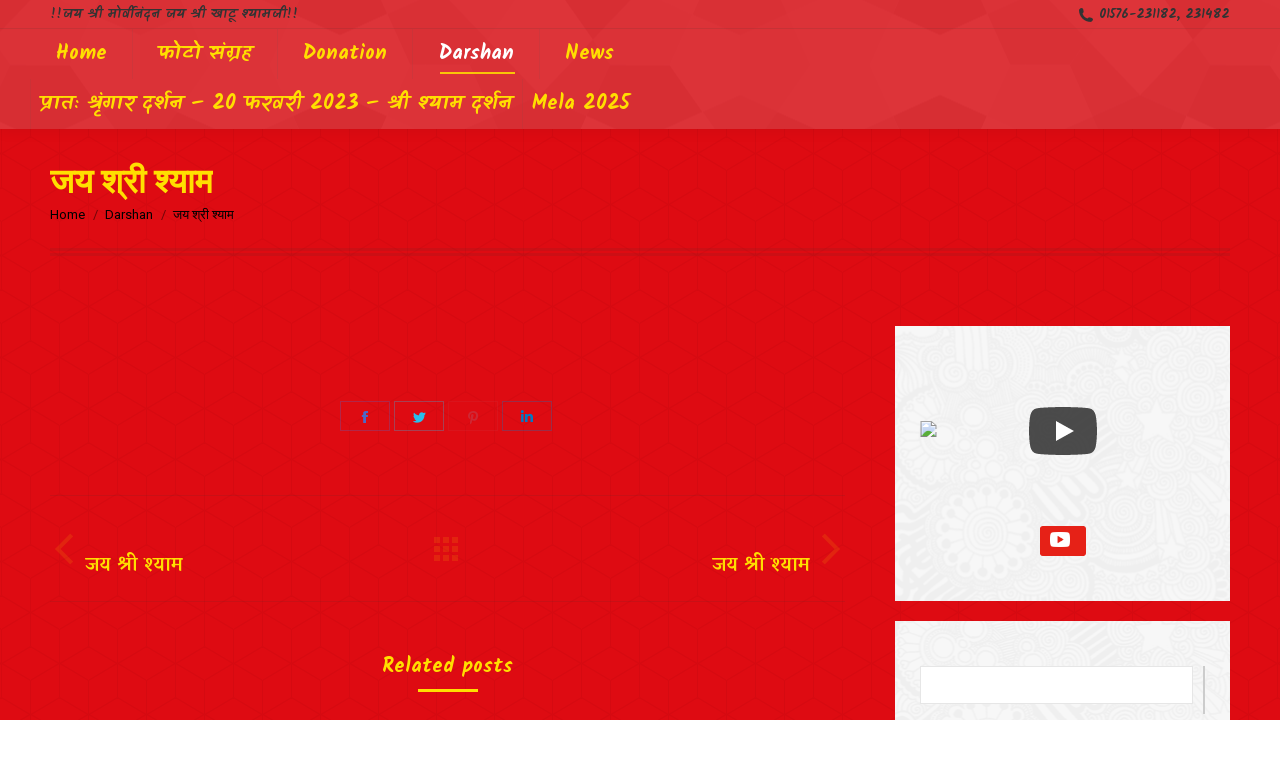

--- FILE ---
content_type: text/html; charset=UTF-8
request_url: https://www.shrishyammandir.com/%E0%A4%9C%E0%A4%AF-%E0%A4%B6%E0%A5%8D%E0%A4%B0%E0%A5%80-%E0%A4%B6%E0%A5%8D%E0%A4%AF%E0%A4%BE%E0%A4%AE/
body_size: 17626
content:
<!DOCTYPE html>
<!--[if !(IE 6) | !(IE 7) | !(IE 8)  ]><!-->
<html  xmlns="http://www.w3.org/1999/xhtml" prefix="" lang="en-US" class="no-js">
<!--<![endif]-->
<head>
	<meta charset="UTF-8" />
		<meta name="viewport" content="width=device-width, initial-scale=1, maximum-scale=1, user-scalable=0">
		<meta name="theme-color" content="#ffdf00"/>	<link rel="profile" href="http://gmpg.org/xfn/11" />
	        <script type="text/javascript">
            if (/Android|webOS|iPhone|iPad|iPod|BlackBerry|IEMobile|Opera Mini/i.test(navigator.userAgent)) {
                var originalAddEventListener = EventTarget.prototype.addEventListener,
                    oldWidth = window.innerWidth;

                EventTarget.prototype.addEventListener = function (eventName, eventHandler, useCapture) {
                    if (eventName === "resize") {
                        originalAddEventListener.call(this, eventName, function (event) {
                            if (oldWidth === window.innerWidth) {
                                return;
                            }
                            else if (oldWidth !== window.innerWidth) {
                                oldWidth = window.innerWidth;
                            }
                            if (eventHandler.handleEvent) {
                                eventHandler.handleEvent.call(this, event);
                            }
                            else {
                                eventHandler.call(this, event);
                            };
                        }, useCapture);
                    }
                    else {
                        originalAddEventListener.call(this, eventName, eventHandler, useCapture);
                    };
                };
            };
        </script>
		
<!-- BEGIN Metadata added by the Add-Meta-Tags WordPress plugin -->
<meta name="keywords" content="darshan, gallery" />
<!-- END Metadata added by the Add-Meta-Tags WordPress plugin -->

<title>जय श्री श्याम &#8211; shrishyammandir</title>
<meta name='robots' content='max-image-preview:large' />
	<style>img:is([sizes="auto" i], [sizes^="auto," i]) { contain-intrinsic-size: 3000px 1500px }</style>
	<link rel='dns-prefetch' href='//www.googletagmanager.com' />
<link rel='dns-prefetch' href='//fonts.googleapis.com' />
<link rel='dns-prefetch' href='//pagead2.googlesyndication.com' />
<link rel="alternate" type="application/rss+xml" title="shrishyammandir &raquo; Feed" href="https://www.shrishyammandir.com/feed/" />
<link rel="alternate" type="application/rss+xml" title="shrishyammandir &raquo; Comments Feed" href="https://www.shrishyammandir.com/comments/feed/" />
<link rel="alternate" type="application/rss+xml" title="shrishyammandir &raquo; जय श्री श्याम Comments Feed" href="https://www.shrishyammandir.com/%e0%a4%9c%e0%a4%af-%e0%a4%b6%e0%a5%8d%e0%a4%b0%e0%a5%80-%e0%a4%b6%e0%a5%8d%e0%a4%af%e0%a4%be%e0%a4%ae/feed/" />
<script type="text/javascript">
/* <![CDATA[ */
window._wpemojiSettings = {"baseUrl":"https:\/\/s.w.org\/images\/core\/emoji\/15.0.3\/72x72\/","ext":".png","svgUrl":"https:\/\/s.w.org\/images\/core\/emoji\/15.0.3\/svg\/","svgExt":".svg","source":{"concatemoji":"https:\/\/www.shrishyammandir.com\/wp-includes\/js\/wp-emoji-release.min.js?ver=6.7.4"}};
/*! This file is auto-generated */
!function(i,n){var o,s,e;function c(e){try{var t={supportTests:e,timestamp:(new Date).valueOf()};sessionStorage.setItem(o,JSON.stringify(t))}catch(e){}}function p(e,t,n){e.clearRect(0,0,e.canvas.width,e.canvas.height),e.fillText(t,0,0);var t=new Uint32Array(e.getImageData(0,0,e.canvas.width,e.canvas.height).data),r=(e.clearRect(0,0,e.canvas.width,e.canvas.height),e.fillText(n,0,0),new Uint32Array(e.getImageData(0,0,e.canvas.width,e.canvas.height).data));return t.every(function(e,t){return e===r[t]})}function u(e,t,n){switch(t){case"flag":return n(e,"\ud83c\udff3\ufe0f\u200d\u26a7\ufe0f","\ud83c\udff3\ufe0f\u200b\u26a7\ufe0f")?!1:!n(e,"\ud83c\uddfa\ud83c\uddf3","\ud83c\uddfa\u200b\ud83c\uddf3")&&!n(e,"\ud83c\udff4\udb40\udc67\udb40\udc62\udb40\udc65\udb40\udc6e\udb40\udc67\udb40\udc7f","\ud83c\udff4\u200b\udb40\udc67\u200b\udb40\udc62\u200b\udb40\udc65\u200b\udb40\udc6e\u200b\udb40\udc67\u200b\udb40\udc7f");case"emoji":return!n(e,"\ud83d\udc26\u200d\u2b1b","\ud83d\udc26\u200b\u2b1b")}return!1}function f(e,t,n){var r="undefined"!=typeof WorkerGlobalScope&&self instanceof WorkerGlobalScope?new OffscreenCanvas(300,150):i.createElement("canvas"),a=r.getContext("2d",{willReadFrequently:!0}),o=(a.textBaseline="top",a.font="600 32px Arial",{});return e.forEach(function(e){o[e]=t(a,e,n)}),o}function t(e){var t=i.createElement("script");t.src=e,t.defer=!0,i.head.appendChild(t)}"undefined"!=typeof Promise&&(o="wpEmojiSettingsSupports",s=["flag","emoji"],n.supports={everything:!0,everythingExceptFlag:!0},e=new Promise(function(e){i.addEventListener("DOMContentLoaded",e,{once:!0})}),new Promise(function(t){var n=function(){try{var e=JSON.parse(sessionStorage.getItem(o));if("object"==typeof e&&"number"==typeof e.timestamp&&(new Date).valueOf()<e.timestamp+604800&&"object"==typeof e.supportTests)return e.supportTests}catch(e){}return null}();if(!n){if("undefined"!=typeof Worker&&"undefined"!=typeof OffscreenCanvas&&"undefined"!=typeof URL&&URL.createObjectURL&&"undefined"!=typeof Blob)try{var e="postMessage("+f.toString()+"("+[JSON.stringify(s),u.toString(),p.toString()].join(",")+"));",r=new Blob([e],{type:"text/javascript"}),a=new Worker(URL.createObjectURL(r),{name:"wpTestEmojiSupports"});return void(a.onmessage=function(e){c(n=e.data),a.terminate(),t(n)})}catch(e){}c(n=f(s,u,p))}t(n)}).then(function(e){for(var t in e)n.supports[t]=e[t],n.supports.everything=n.supports.everything&&n.supports[t],"flag"!==t&&(n.supports.everythingExceptFlag=n.supports.everythingExceptFlag&&n.supports[t]);n.supports.everythingExceptFlag=n.supports.everythingExceptFlag&&!n.supports.flag,n.DOMReady=!1,n.readyCallback=function(){n.DOMReady=!0}}).then(function(){return e}).then(function(){var e;n.supports.everything||(n.readyCallback(),(e=n.source||{}).concatemoji?t(e.concatemoji):e.wpemoji&&e.twemoji&&(t(e.twemoji),t(e.wpemoji)))}))}((window,document),window._wpemojiSettings);
/* ]]> */
</script>
<style id='wp-emoji-styles-inline-css' type='text/css'>

	img.wp-smiley, img.emoji {
		display: inline !important;
		border: none !important;
		box-shadow: none !important;
		height: 1em !important;
		width: 1em !important;
		margin: 0 0.07em !important;
		vertical-align: -0.1em !important;
		background: none !important;
		padding: 0 !important;
	}
</style>
<link rel='stylesheet' id='wp-block-library-css' href='https://www.shrishyammandir.com/wp-includes/css/dist/block-library/style.min.css?ver=6.7.4' type='text/css' media='all' />
<style id='wp-block-library-theme-inline-css' type='text/css'>
.wp-block-audio :where(figcaption){color:#555;font-size:13px;text-align:center}.is-dark-theme .wp-block-audio :where(figcaption){color:#ffffffa6}.wp-block-audio{margin:0 0 1em}.wp-block-code{border:1px solid #ccc;border-radius:4px;font-family:Menlo,Consolas,monaco,monospace;padding:.8em 1em}.wp-block-embed :where(figcaption){color:#555;font-size:13px;text-align:center}.is-dark-theme .wp-block-embed :where(figcaption){color:#ffffffa6}.wp-block-embed{margin:0 0 1em}.blocks-gallery-caption{color:#555;font-size:13px;text-align:center}.is-dark-theme .blocks-gallery-caption{color:#ffffffa6}:root :where(.wp-block-image figcaption){color:#555;font-size:13px;text-align:center}.is-dark-theme :root :where(.wp-block-image figcaption){color:#ffffffa6}.wp-block-image{margin:0 0 1em}.wp-block-pullquote{border-bottom:4px solid;border-top:4px solid;color:currentColor;margin-bottom:1.75em}.wp-block-pullquote cite,.wp-block-pullquote footer,.wp-block-pullquote__citation{color:currentColor;font-size:.8125em;font-style:normal;text-transform:uppercase}.wp-block-quote{border-left:.25em solid;margin:0 0 1.75em;padding-left:1em}.wp-block-quote cite,.wp-block-quote footer{color:currentColor;font-size:.8125em;font-style:normal;position:relative}.wp-block-quote:where(.has-text-align-right){border-left:none;border-right:.25em solid;padding-left:0;padding-right:1em}.wp-block-quote:where(.has-text-align-center){border:none;padding-left:0}.wp-block-quote.is-large,.wp-block-quote.is-style-large,.wp-block-quote:where(.is-style-plain){border:none}.wp-block-search .wp-block-search__label{font-weight:700}.wp-block-search__button{border:1px solid #ccc;padding:.375em .625em}:where(.wp-block-group.has-background){padding:1.25em 2.375em}.wp-block-separator.has-css-opacity{opacity:.4}.wp-block-separator{border:none;border-bottom:2px solid;margin-left:auto;margin-right:auto}.wp-block-separator.has-alpha-channel-opacity{opacity:1}.wp-block-separator:not(.is-style-wide):not(.is-style-dots){width:100px}.wp-block-separator.has-background:not(.is-style-dots){border-bottom:none;height:1px}.wp-block-separator.has-background:not(.is-style-wide):not(.is-style-dots){height:2px}.wp-block-table{margin:0 0 1em}.wp-block-table td,.wp-block-table th{word-break:normal}.wp-block-table :where(figcaption){color:#555;font-size:13px;text-align:center}.is-dark-theme .wp-block-table :where(figcaption){color:#ffffffa6}.wp-block-video :where(figcaption){color:#555;font-size:13px;text-align:center}.is-dark-theme .wp-block-video :where(figcaption){color:#ffffffa6}.wp-block-video{margin:0 0 1em}:root :where(.wp-block-template-part.has-background){margin-bottom:0;margin-top:0;padding:1.25em 2.375em}
</style>
<style id='classic-theme-styles-inline-css' type='text/css'>
/*! This file is auto-generated */
.wp-block-button__link{color:#fff;background-color:#32373c;border-radius:9999px;box-shadow:none;text-decoration:none;padding:calc(.667em + 2px) calc(1.333em + 2px);font-size:1.125em}.wp-block-file__button{background:#32373c;color:#fff;text-decoration:none}
</style>
<style id='global-styles-inline-css' type='text/css'>
:root{--wp--preset--aspect-ratio--square: 1;--wp--preset--aspect-ratio--4-3: 4/3;--wp--preset--aspect-ratio--3-4: 3/4;--wp--preset--aspect-ratio--3-2: 3/2;--wp--preset--aspect-ratio--2-3: 2/3;--wp--preset--aspect-ratio--16-9: 16/9;--wp--preset--aspect-ratio--9-16: 9/16;--wp--preset--color--black: #000000;--wp--preset--color--cyan-bluish-gray: #abb8c3;--wp--preset--color--white: #FFF;--wp--preset--color--pale-pink: #f78da7;--wp--preset--color--vivid-red: #cf2e2e;--wp--preset--color--luminous-vivid-orange: #ff6900;--wp--preset--color--luminous-vivid-amber: #fcb900;--wp--preset--color--light-green-cyan: #7bdcb5;--wp--preset--color--vivid-green-cyan: #00d084;--wp--preset--color--pale-cyan-blue: #8ed1fc;--wp--preset--color--vivid-cyan-blue: #0693e3;--wp--preset--color--vivid-purple: #9b51e0;--wp--preset--color--accent: #ffdf00;--wp--preset--color--dark-gray: #111;--wp--preset--color--light-gray: #767676;--wp--preset--gradient--vivid-cyan-blue-to-vivid-purple: linear-gradient(135deg,rgba(6,147,227,1) 0%,rgb(155,81,224) 100%);--wp--preset--gradient--light-green-cyan-to-vivid-green-cyan: linear-gradient(135deg,rgb(122,220,180) 0%,rgb(0,208,130) 100%);--wp--preset--gradient--luminous-vivid-amber-to-luminous-vivid-orange: linear-gradient(135deg,rgba(252,185,0,1) 0%,rgba(255,105,0,1) 100%);--wp--preset--gradient--luminous-vivid-orange-to-vivid-red: linear-gradient(135deg,rgba(255,105,0,1) 0%,rgb(207,46,46) 100%);--wp--preset--gradient--very-light-gray-to-cyan-bluish-gray: linear-gradient(135deg,rgb(238,238,238) 0%,rgb(169,184,195) 100%);--wp--preset--gradient--cool-to-warm-spectrum: linear-gradient(135deg,rgb(74,234,220) 0%,rgb(151,120,209) 20%,rgb(207,42,186) 40%,rgb(238,44,130) 60%,rgb(251,105,98) 80%,rgb(254,248,76) 100%);--wp--preset--gradient--blush-light-purple: linear-gradient(135deg,rgb(255,206,236) 0%,rgb(152,150,240) 100%);--wp--preset--gradient--blush-bordeaux: linear-gradient(135deg,rgb(254,205,165) 0%,rgb(254,45,45) 50%,rgb(107,0,62) 100%);--wp--preset--gradient--luminous-dusk: linear-gradient(135deg,rgb(255,203,112) 0%,rgb(199,81,192) 50%,rgb(65,88,208) 100%);--wp--preset--gradient--pale-ocean: linear-gradient(135deg,rgb(255,245,203) 0%,rgb(182,227,212) 50%,rgb(51,167,181) 100%);--wp--preset--gradient--electric-grass: linear-gradient(135deg,rgb(202,248,128) 0%,rgb(113,206,126) 100%);--wp--preset--gradient--midnight: linear-gradient(135deg,rgb(2,3,129) 0%,rgb(40,116,252) 100%);--wp--preset--font-size--small: 13px;--wp--preset--font-size--medium: 20px;--wp--preset--font-size--large: 36px;--wp--preset--font-size--x-large: 42px;--wp--preset--spacing--20: 0.44rem;--wp--preset--spacing--30: 0.67rem;--wp--preset--spacing--40: 1rem;--wp--preset--spacing--50: 1.5rem;--wp--preset--spacing--60: 2.25rem;--wp--preset--spacing--70: 3.38rem;--wp--preset--spacing--80: 5.06rem;--wp--preset--shadow--natural: 6px 6px 9px rgba(0, 0, 0, 0.2);--wp--preset--shadow--deep: 12px 12px 50px rgba(0, 0, 0, 0.4);--wp--preset--shadow--sharp: 6px 6px 0px rgba(0, 0, 0, 0.2);--wp--preset--shadow--outlined: 6px 6px 0px -3px rgba(255, 255, 255, 1), 6px 6px rgba(0, 0, 0, 1);--wp--preset--shadow--crisp: 6px 6px 0px rgba(0, 0, 0, 1);}:where(.is-layout-flex){gap: 0.5em;}:where(.is-layout-grid){gap: 0.5em;}body .is-layout-flex{display: flex;}.is-layout-flex{flex-wrap: wrap;align-items: center;}.is-layout-flex > :is(*, div){margin: 0;}body .is-layout-grid{display: grid;}.is-layout-grid > :is(*, div){margin: 0;}:where(.wp-block-columns.is-layout-flex){gap: 2em;}:where(.wp-block-columns.is-layout-grid){gap: 2em;}:where(.wp-block-post-template.is-layout-flex){gap: 1.25em;}:where(.wp-block-post-template.is-layout-grid){gap: 1.25em;}.has-black-color{color: var(--wp--preset--color--black) !important;}.has-cyan-bluish-gray-color{color: var(--wp--preset--color--cyan-bluish-gray) !important;}.has-white-color{color: var(--wp--preset--color--white) !important;}.has-pale-pink-color{color: var(--wp--preset--color--pale-pink) !important;}.has-vivid-red-color{color: var(--wp--preset--color--vivid-red) !important;}.has-luminous-vivid-orange-color{color: var(--wp--preset--color--luminous-vivid-orange) !important;}.has-luminous-vivid-amber-color{color: var(--wp--preset--color--luminous-vivid-amber) !important;}.has-light-green-cyan-color{color: var(--wp--preset--color--light-green-cyan) !important;}.has-vivid-green-cyan-color{color: var(--wp--preset--color--vivid-green-cyan) !important;}.has-pale-cyan-blue-color{color: var(--wp--preset--color--pale-cyan-blue) !important;}.has-vivid-cyan-blue-color{color: var(--wp--preset--color--vivid-cyan-blue) !important;}.has-vivid-purple-color{color: var(--wp--preset--color--vivid-purple) !important;}.has-black-background-color{background-color: var(--wp--preset--color--black) !important;}.has-cyan-bluish-gray-background-color{background-color: var(--wp--preset--color--cyan-bluish-gray) !important;}.has-white-background-color{background-color: var(--wp--preset--color--white) !important;}.has-pale-pink-background-color{background-color: var(--wp--preset--color--pale-pink) !important;}.has-vivid-red-background-color{background-color: var(--wp--preset--color--vivid-red) !important;}.has-luminous-vivid-orange-background-color{background-color: var(--wp--preset--color--luminous-vivid-orange) !important;}.has-luminous-vivid-amber-background-color{background-color: var(--wp--preset--color--luminous-vivid-amber) !important;}.has-light-green-cyan-background-color{background-color: var(--wp--preset--color--light-green-cyan) !important;}.has-vivid-green-cyan-background-color{background-color: var(--wp--preset--color--vivid-green-cyan) !important;}.has-pale-cyan-blue-background-color{background-color: var(--wp--preset--color--pale-cyan-blue) !important;}.has-vivid-cyan-blue-background-color{background-color: var(--wp--preset--color--vivid-cyan-blue) !important;}.has-vivid-purple-background-color{background-color: var(--wp--preset--color--vivid-purple) !important;}.has-black-border-color{border-color: var(--wp--preset--color--black) !important;}.has-cyan-bluish-gray-border-color{border-color: var(--wp--preset--color--cyan-bluish-gray) !important;}.has-white-border-color{border-color: var(--wp--preset--color--white) !important;}.has-pale-pink-border-color{border-color: var(--wp--preset--color--pale-pink) !important;}.has-vivid-red-border-color{border-color: var(--wp--preset--color--vivid-red) !important;}.has-luminous-vivid-orange-border-color{border-color: var(--wp--preset--color--luminous-vivid-orange) !important;}.has-luminous-vivid-amber-border-color{border-color: var(--wp--preset--color--luminous-vivid-amber) !important;}.has-light-green-cyan-border-color{border-color: var(--wp--preset--color--light-green-cyan) !important;}.has-vivid-green-cyan-border-color{border-color: var(--wp--preset--color--vivid-green-cyan) !important;}.has-pale-cyan-blue-border-color{border-color: var(--wp--preset--color--pale-cyan-blue) !important;}.has-vivid-cyan-blue-border-color{border-color: var(--wp--preset--color--vivid-cyan-blue) !important;}.has-vivid-purple-border-color{border-color: var(--wp--preset--color--vivid-purple) !important;}.has-vivid-cyan-blue-to-vivid-purple-gradient-background{background: var(--wp--preset--gradient--vivid-cyan-blue-to-vivid-purple) !important;}.has-light-green-cyan-to-vivid-green-cyan-gradient-background{background: var(--wp--preset--gradient--light-green-cyan-to-vivid-green-cyan) !important;}.has-luminous-vivid-amber-to-luminous-vivid-orange-gradient-background{background: var(--wp--preset--gradient--luminous-vivid-amber-to-luminous-vivid-orange) !important;}.has-luminous-vivid-orange-to-vivid-red-gradient-background{background: var(--wp--preset--gradient--luminous-vivid-orange-to-vivid-red) !important;}.has-very-light-gray-to-cyan-bluish-gray-gradient-background{background: var(--wp--preset--gradient--very-light-gray-to-cyan-bluish-gray) !important;}.has-cool-to-warm-spectrum-gradient-background{background: var(--wp--preset--gradient--cool-to-warm-spectrum) !important;}.has-blush-light-purple-gradient-background{background: var(--wp--preset--gradient--blush-light-purple) !important;}.has-blush-bordeaux-gradient-background{background: var(--wp--preset--gradient--blush-bordeaux) !important;}.has-luminous-dusk-gradient-background{background: var(--wp--preset--gradient--luminous-dusk) !important;}.has-pale-ocean-gradient-background{background: var(--wp--preset--gradient--pale-ocean) !important;}.has-electric-grass-gradient-background{background: var(--wp--preset--gradient--electric-grass) !important;}.has-midnight-gradient-background{background: var(--wp--preset--gradient--midnight) !important;}.has-small-font-size{font-size: var(--wp--preset--font-size--small) !important;}.has-medium-font-size{font-size: var(--wp--preset--font-size--medium) !important;}.has-large-font-size{font-size: var(--wp--preset--font-size--large) !important;}.has-x-large-font-size{font-size: var(--wp--preset--font-size--x-large) !important;}
:where(.wp-block-post-template.is-layout-flex){gap: 1.25em;}:where(.wp-block-post-template.is-layout-grid){gap: 1.25em;}
:where(.wp-block-columns.is-layout-flex){gap: 2em;}:where(.wp-block-columns.is-layout-grid){gap: 2em;}
:root :where(.wp-block-pullquote){font-size: 1.5em;line-height: 1.6;}
</style>
<link rel='stylesheet' id='the7-Defaults-css' href='https://www.shrishyammandir.com/wp-content/uploads/smile_fonts/Defaults/Defaults.css?ver=6.7.4' type='text/css' media='all' />
<link rel='stylesheet' id='the7-icomoon-material-24x24-css' href='https://www.shrishyammandir.com/wp-content/uploads/smile_fonts/icomoon-material-24x24/icomoon-material-24x24.css?ver=6.7.4' type='text/css' media='all' />
<link rel='stylesheet' id='the7-icomoon-icomoonfree-16x16-css' href='https://www.shrishyammandir.com/wp-content/uploads/smile_fonts/icomoon-icomoonfree-16x16/icomoon-icomoonfree-16x16.css?ver=6.7.4' type='text/css' media='all' />
<link rel='stylesheet' id='the7-icomoon-elegent-line-icons-32x32-css' href='https://www.shrishyammandir.com/wp-content/uploads/smile_fonts/icomoon-elegent-line-icons-32x32/icomoon-elegent-line-icons-32x32.css?ver=6.7.4' type='text/css' media='all' />
<link rel='stylesheet' id='the7-icomoon-numbers-32x32-css' href='https://www.shrishyammandir.com/wp-content/uploads/smile_fonts/icomoon-numbers-32x32/icomoon-numbers-32x32.css?ver=6.7.4' type='text/css' media='all' />
<link rel='stylesheet' id='the7-icomoon-pixeden-stroke-32x32-css' href='https://www.shrishyammandir.com/wp-content/uploads/smile_fonts/icomoon-pixeden-stroke-32x32/icomoon-pixeden-stroke-32x32.css?ver=6.7.4' type='text/css' media='all' />
<link rel='stylesheet' id='dt-web-fonts-css' href='https://fonts.googleapis.com/css?family=Kalam:400,600,700|Roboto:400,600,700|Sumana:400,600,700' type='text/css' media='all' />
<link rel='stylesheet' id='dt-main-css' href='https://www.shrishyammandir.com/wp-content/themes/dt-the7/css/main.min.css?ver=9.1.2' type='text/css' media='all' />
<style id='dt-main-inline-css' type='text/css'>
body #load {
  display: block;
  height: 100%;
  overflow: hidden;
  position: fixed;
  width: 100%;
  z-index: 9901;
  opacity: 1;
  visibility: visible;
  transition: all .35s ease-out;
}
.load-wrap {
  width: 100%;
  height: 100%;
  background-position: center center;
  background-repeat: no-repeat;
  text-align: center;
}
.load-wrap > svg {
  position: absolute;
  top: 50%;
  left: 50%;
  transform: translate(-50%,-50%);
}
#load {
  background-color: #ffffff;
}
.uil-default rect:not(.bk) {
  fill: #e12929;
}
.uil-ring > path {
  fill: #e12929;
}
.ring-loader .circle {
  fill: #e12929;
}
.ring-loader .moving-circle {
  fill: #e12929;
}
.uil-hourglass .glass {
  stroke: #e12929;
}
.uil-hourglass .sand {
  fill: #e12929;
}
.spinner-loader .load-wrap {
  background-image: url("data:image/svg+xml,%3Csvg width='75px' height='75px' xmlns='http://www.w3.org/2000/svg' viewBox='0 0 100 100' preserveAspectRatio='xMidYMid' class='uil-default'%3E%3Crect x='0' y='0' width='100' height='100' fill='none' class='bk'%3E%3C/rect%3E%3Crect  x='46.5' y='40' width='7' height='20' rx='5' ry='5' fill='%23e12929' transform='rotate(0 50 50) translate(0 -30)'%3E  %3Canimate attributeName='opacity' from='1' to='0' dur='1s' begin='0s' repeatCount='indefinite'/%3E%3C/rect%3E%3Crect  x='46.5' y='40' width='7' height='20' rx='5' ry='5' fill='%23e12929' transform='rotate(30 50 50) translate(0 -30)'%3E  %3Canimate attributeName='opacity' from='1' to='0' dur='1s' begin='0.08333333333333333s' repeatCount='indefinite'/%3E%3C/rect%3E%3Crect  x='46.5' y='40' width='7' height='20' rx='5' ry='5' fill='%23e12929' transform='rotate(60 50 50) translate(0 -30)'%3E  %3Canimate attributeName='opacity' from='1' to='0' dur='1s' begin='0.16666666666666666s' repeatCount='indefinite'/%3E%3C/rect%3E%3Crect  x='46.5' y='40' width='7' height='20' rx='5' ry='5' fill='%23e12929' transform='rotate(90 50 50) translate(0 -30)'%3E  %3Canimate attributeName='opacity' from='1' to='0' dur='1s' begin='0.25s' repeatCount='indefinite'/%3E%3C/rect%3E%3Crect  x='46.5' y='40' width='7' height='20' rx='5' ry='5' fill='%23e12929' transform='rotate(120 50 50) translate(0 -30)'%3E  %3Canimate attributeName='opacity' from='1' to='0' dur='1s' begin='0.3333333333333333s' repeatCount='indefinite'/%3E%3C/rect%3E%3Crect  x='46.5' y='40' width='7' height='20' rx='5' ry='5' fill='%23e12929' transform='rotate(150 50 50) translate(0 -30)'%3E  %3Canimate attributeName='opacity' from='1' to='0' dur='1s' begin='0.4166666666666667s' repeatCount='indefinite'/%3E%3C/rect%3E%3Crect  x='46.5' y='40' width='7' height='20' rx='5' ry='5' fill='%23e12929' transform='rotate(180 50 50) translate(0 -30)'%3E  %3Canimate attributeName='opacity' from='1' to='0' dur='1s' begin='0.5s' repeatCount='indefinite'/%3E%3C/rect%3E%3Crect  x='46.5' y='40' width='7' height='20' rx='5' ry='5' fill='%23e12929' transform='rotate(210 50 50) translate(0 -30)'%3E  %3Canimate attributeName='opacity' from='1' to='0' dur='1s' begin='0.5833333333333334s' repeatCount='indefinite'/%3E%3C/rect%3E%3Crect  x='46.5' y='40' width='7' height='20' rx='5' ry='5' fill='%23e12929' transform='rotate(240 50 50) translate(0 -30)'%3E  %3Canimate attributeName='opacity' from='1' to='0' dur='1s' begin='0.6666666666666666s' repeatCount='indefinite'/%3E%3C/rect%3E%3Crect  x='46.5' y='40' width='7' height='20' rx='5' ry='5' fill='%23e12929' transform='rotate(270 50 50) translate(0 -30)'%3E  %3Canimate attributeName='opacity' from='1' to='0' dur='1s' begin='0.75s' repeatCount='indefinite'/%3E%3C/rect%3E%3Crect  x='46.5' y='40' width='7' height='20' rx='5' ry='5' fill='%23e12929' transform='rotate(300 50 50) translate(0 -30)'%3E  %3Canimate attributeName='opacity' from='1' to='0' dur='1s' begin='0.8333333333333334s' repeatCount='indefinite'/%3E%3C/rect%3E%3Crect  x='46.5' y='40' width='7' height='20' rx='5' ry='5' fill='%23e12929' transform='rotate(330 50 50) translate(0 -30)'%3E  %3Canimate attributeName='opacity' from='1' to='0' dur='1s' begin='0.9166666666666666s' repeatCount='indefinite'/%3E%3C/rect%3E%3C/svg%3E");
}
.ring-loader .load-wrap {
  background-image: url("data:image/svg+xml,%3Csvg xmlns='http://www.w3.org/2000/svg' viewBox='0 0 32 32' width='72' height='72' fill='%23e12929'%3E   %3Cpath opacity='.25' d='M16 0 A16 16 0 0 0 16 32 A16 16 0 0 0 16 0 M16 4 A12 12 0 0 1 16 28 A12 12 0 0 1 16 4'/%3E   %3Cpath d='M16 0 A16 16 0 0 1 32 16 L28 16 A12 12 0 0 0 16 4z'%3E     %3CanimateTransform attributeName='transform' type='rotate' from='0 16 16' to='360 16 16' dur='0.8s' repeatCount='indefinite' /%3E   %3C/path%3E %3C/svg%3E");
}
.hourglass-loader .load-wrap {
  background-image: url("data:image/svg+xml,%3Csvg xmlns='http://www.w3.org/2000/svg' viewBox='0 0 32 32' width='72' height='72' fill='%23e12929'%3E   %3Cpath transform='translate(2)' d='M0 12 V20 H4 V12z'%3E      %3Canimate attributeName='d' values='M0 12 V20 H4 V12z; M0 4 V28 H4 V4z; M0 12 V20 H4 V12z; M0 12 V20 H4 V12z' dur='1.2s' repeatCount='indefinite' begin='0' keytimes='0;.2;.5;1' keySplines='0.2 0.2 0.4 0.8;0.2 0.6 0.4 0.8;0.2 0.8 0.4 0.8' calcMode='spline'  /%3E   %3C/path%3E   %3Cpath transform='translate(8)' d='M0 12 V20 H4 V12z'%3E     %3Canimate attributeName='d' values='M0 12 V20 H4 V12z; M0 4 V28 H4 V4z; M0 12 V20 H4 V12z; M0 12 V20 H4 V12z' dur='1.2s' repeatCount='indefinite' begin='0.2' keytimes='0;.2;.5;1' keySplines='0.2 0.2 0.4 0.8;0.2 0.6 0.4 0.8;0.2 0.8 0.4 0.8' calcMode='spline'  /%3E   %3C/path%3E   %3Cpath transform='translate(14)' d='M0 12 V20 H4 V12z'%3E     %3Canimate attributeName='d' values='M0 12 V20 H4 V12z; M0 4 V28 H4 V4z; M0 12 V20 H4 V12z; M0 12 V20 H4 V12z' dur='1.2s' repeatCount='indefinite' begin='0.4' keytimes='0;.2;.5;1' keySplines='0.2 0.2 0.4 0.8;0.2 0.6 0.4 0.8;0.2 0.8 0.4 0.8' calcMode='spline' /%3E   %3C/path%3E   %3Cpath transform='translate(20)' d='M0 12 V20 H4 V12z'%3E     %3Canimate attributeName='d' values='M0 12 V20 H4 V12z; M0 4 V28 H4 V4z; M0 12 V20 H4 V12z; M0 12 V20 H4 V12z' dur='1.2s' repeatCount='indefinite' begin='0.6' keytimes='0;.2;.5;1' keySplines='0.2 0.2 0.4 0.8;0.2 0.6 0.4 0.8;0.2 0.8 0.4 0.8' calcMode='spline' /%3E   %3C/path%3E   %3Cpath transform='translate(26)' d='M0 12 V20 H4 V12z'%3E     %3Canimate attributeName='d' values='M0 12 V20 H4 V12z; M0 4 V28 H4 V4z; M0 12 V20 H4 V12z; M0 12 V20 H4 V12z' dur='1.2s' repeatCount='indefinite' begin='0.8' keytimes='0;.2;.5;1' keySplines='0.2 0.2 0.4 0.8;0.2 0.6 0.4 0.8;0.2 0.8 0.4 0.8' calcMode='spline' /%3E   %3C/path%3E %3C/svg%3E");
}

</style>
<link rel='stylesheet' id='the7-font-css' href='https://www.shrishyammandir.com/wp-content/themes/dt-the7/fonts/icomoon-the7-font/icomoon-the7-font.min.css?ver=9.1.2' type='text/css' media='all' />
<link rel='stylesheet' id='the7-awesome-fonts-css' href='https://www.shrishyammandir.com/wp-content/themes/dt-the7/fonts/FontAwesome/css/all.min.css?ver=9.1.2' type='text/css' media='all' />
<link rel='stylesheet' id='the7-awesome-fonts-back-css' href='https://www.shrishyammandir.com/wp-content/themes/dt-the7/fonts/FontAwesome/back-compat.min.css?ver=9.1.2' type='text/css' media='all' />
<link rel='stylesheet' id='dt-custom-css' href='https://www.shrishyammandir.com/wp-content/uploads/the7-css/custom.css?ver=e9370dd725a0' type='text/css' media='all' />
<link rel='stylesheet' id='dt-media-css' href='https://www.shrishyammandir.com/wp-content/uploads/the7-css/media.css?ver=e9370dd725a0' type='text/css' media='all' />
<link rel='stylesheet' id='the7-mega-menu-css' href='https://www.shrishyammandir.com/wp-content/uploads/the7-css/mega-menu.css?ver=e9370dd725a0' type='text/css' media='all' />
<link rel='stylesheet' id='style-css' href='https://www.shrishyammandir.com/wp-content/themes/dt-the7/style.css?ver=9.1.2' type='text/css' media='all' />
<link rel='stylesheet' id='the7-elementor-global-css' href='https://www.shrishyammandir.com/wp-content/themes/dt-the7/css/compatibility/elementor/elementor-global.min.css?ver=9.1.2' type='text/css' media='all' />
<link rel='stylesheet' id='__EPYT__style-css' href='https://www.shrishyammandir.com/wp-content/plugins/youtube-embed-plus/styles/ytprefs.min.css?ver=14.2.1' type='text/css' media='all' />
<style id='__EPYT__style-inline-css' type='text/css'>

                .epyt-gallery-thumb {
                        width: 100%;
                }
                
</style>
<script type="text/javascript" src="https://www.shrishyammandir.com/wp-includes/js/jquery/jquery.min.js?ver=3.7.1" id="jquery-core-js"></script>
<script type="text/javascript" src="https://www.shrishyammandir.com/wp-includes/js/jquery/jquery-migrate.min.js?ver=3.4.1" id="jquery-migrate-js"></script>
<script type="text/javascript" id="dt-above-fold-js-extra">
/* <![CDATA[ */
var dtLocal = {"themeUrl":"https:\/\/www.shrishyammandir.com\/wp-content\/themes\/dt-the7","passText":"To view this protected post, enter the password below:","moreButtonText":{"loading":"Loading...","loadMore":"Load more"},"postID":"57738","ajaxurl":"https:\/\/www.shrishyammandir.com\/wp-admin\/admin-ajax.php","REST":{"baseUrl":"https:\/\/www.shrishyammandir.com\/wp-json\/the7\/v1","endpoints":{"sendMail":"\/send-mail"}},"contactMessages":{"required":"One or more fields have an error. Please check and try again.","terms":"Please accept the privacy policy.","fillTheCaptchaError":"Please, fill the captcha."},"captchaSiteKey":"","ajaxNonce":"5d052c71c8","pageData":"","themeSettings":{"smoothScroll":"off","lazyLoading":false,"accentColor":{"mode":"solid","color":"#ffdf00"},"desktopHeader":{"height":100},"ToggleCaptionEnabled":"disabled","ToggleCaption":"Navigation","floatingHeader":{"showAfter":120,"showMenu":true,"height":74,"logo":{"showLogo":true,"html":"","url":"https:\/\/www.shrishyammandir.com\/"}},"topLine":{"floatingTopLine":{"logo":{"showLogo":false,"html":""}}},"mobileHeader":{"firstSwitchPoint":778,"secondSwitchPoint":778,"firstSwitchPointHeight":60,"secondSwitchPointHeight":60,"mobileToggleCaptionEnabled":"disabled","mobileToggleCaption":"Menu"},"stickyMobileHeaderFirstSwitch":{"logo":{"html":""}},"stickyMobileHeaderSecondSwitch":{"logo":{"html":""}},"content":{"textColor":"#ffffff","headerColor":"#ffdf00"},"sidebar":{"switchPoint":990},"boxedWidth":"1340px","stripes":{"stripe1":{"textColor":"#a6a2a7","headerColor":"#f2f2f2"},"stripe2":{"textColor":"#807b81","headerColor":"#3d3a3f"},"stripe3":{"textColor":"#f2f2f2","headerColor":"#f2f2f2"}}},"VCMobileScreenWidth":"768","elementor":{"settings":{"container_width":1140}}};
var dtShare = {"shareButtonText":{"facebook":"Share on Facebook","twitter":"Tweet","pinterest":"Pin it","linkedin":"Share on Linkedin","whatsapp":"Share on Whatsapp"},"overlayOpacity":"85"};
/* ]]> */
</script>
<script type="text/javascript" src="https://www.shrishyammandir.com/wp-content/themes/dt-the7/js/above-the-fold.min.js?ver=9.1.2" id="dt-above-fold-js"></script>

<!-- Google Analytics snippet added by Site Kit -->
<script type="text/javascript" src="https://www.googletagmanager.com/gtag/js?id=G-JKMM0WE9H2" id="google_gtagjs-js" async></script>
<script type="text/javascript" id="google_gtagjs-js-after">
/* <![CDATA[ */
window.dataLayer = window.dataLayer || [];function gtag(){dataLayer.push(arguments);}
gtag('set', 'linker', {"domains":["www.shrishyammandir.com"]} );
gtag("js", new Date());
gtag("set", "developer_id.dZTNiMT", true);
gtag("config", "G-JKMM0WE9H2");
/* ]]> */
</script>

<!-- End Google Analytics snippet added by Site Kit -->
<script type="text/javascript" id="ai-js-js-extra">
/* <![CDATA[ */
var MyAjax = {"ajaxurl":"https:\/\/www.shrishyammandir.com\/wp-admin\/admin-ajax.php","security":"a93191c5cb"};
/* ]]> */
</script>
<script type="text/javascript" src="https://www.shrishyammandir.com/wp-content/plugins/advanced-iframe/js/ai.min.js?ver=781378" id="ai-js-js"></script>
<script type="text/javascript" id="__ytprefs__-js-extra">
/* <![CDATA[ */
var _EPYT_ = {"ajaxurl":"https:\/\/www.shrishyammandir.com\/wp-admin\/admin-ajax.php","security":"cab9883a44","gallery_scrolloffset":"20","eppathtoscripts":"https:\/\/www.shrishyammandir.com\/wp-content\/plugins\/youtube-embed-plus\/scripts\/","eppath":"https:\/\/www.shrishyammandir.com\/wp-content\/plugins\/youtube-embed-plus\/","epresponsiveselector":"[\"iframe.__youtube_prefs__\",\"iframe[src*='youtube.com']\",\"iframe[src*='youtube-nocookie.com']\",\"iframe[data-ep-src*='youtube.com']\",\"iframe[data-ep-src*='youtube-nocookie.com']\",\"iframe[data-ep-gallerysrc*='youtube.com']\"]","epdovol":"1","version":"14.2.1","evselector":"iframe.__youtube_prefs__[src], iframe[src*=\"youtube.com\/embed\/\"], iframe[src*=\"youtube-nocookie.com\/embed\/\"]","ajax_compat":"","maxres_facade":"eager","ytapi_load":"always","pause_others":"","stopMobileBuffer":"1","facade_mode":"1","not_live_on_channel":"","vi_active":"","vi_js_posttypes":[]};
/* ]]> */
</script>
<script type="text/javascript" src="https://www.shrishyammandir.com/wp-content/plugins/youtube-embed-plus/scripts/ytprefs.min.js?ver=14.2.1" id="__ytprefs__-js"></script>
<link rel="https://api.w.org/" href="https://www.shrishyammandir.com/wp-json/" /><link rel="alternate" title="JSON" type="application/json" href="https://www.shrishyammandir.com/wp-json/wp/v2/posts/57738" /><link rel="EditURI" type="application/rsd+xml" title="RSD" href="https://www.shrishyammandir.com/xmlrpc.php?rsd" />
<meta name="generator" content="WordPress 6.7.4" />
<link rel="canonical" href="https://www.shrishyammandir.com/%e0%a4%9c%e0%a4%af-%e0%a4%b6%e0%a5%8d%e0%a4%b0%e0%a5%80-%e0%a4%b6%e0%a5%8d%e0%a4%af%e0%a4%be%e0%a4%ae/" />
<link rel='shortlink' href='https://www.shrishyammandir.com/?p=57738' />
<link rel="alternate" title="oEmbed (JSON)" type="application/json+oembed" href="https://www.shrishyammandir.com/wp-json/oembed/1.0/embed?url=https%3A%2F%2Fwww.shrishyammandir.com%2F%25e0%25a4%259c%25e0%25a4%25af-%25e0%25a4%25b6%25e0%25a5%258d%25e0%25a4%25b0%25e0%25a5%2580-%25e0%25a4%25b6%25e0%25a5%258d%25e0%25a4%25af%25e0%25a4%25be%25e0%25a4%25ae%2F" />
<link rel="alternate" title="oEmbed (XML)" type="text/xml+oembed" href="https://www.shrishyammandir.com/wp-json/oembed/1.0/embed?url=https%3A%2F%2Fwww.shrishyammandir.com%2F%25e0%25a4%259c%25e0%25a4%25af-%25e0%25a4%25b6%25e0%25a5%258d%25e0%25a4%25b0%25e0%25a5%2580-%25e0%25a4%25b6%25e0%25a5%258d%25e0%25a4%25af%25e0%25a4%25be%25e0%25a4%25ae%2F&#038;format=xml" />
<meta name="generator" content="Site Kit by Google 1.120.0" /><script id="wpcp_disable_selection" type="text/javascript">
var image_save_msg='You are not allowed to save images!';
	var no_menu_msg='Context Menu disabled!';
	var smessage = "Content is protected !!";

function disableEnterKey(e)
{
	var elemtype = e.target.tagName;
	
	elemtype = elemtype.toUpperCase();
	
	if (elemtype == "TEXT" || elemtype == "TEXTAREA" || elemtype == "INPUT" || elemtype == "PASSWORD" || elemtype == "SELECT" || elemtype == "OPTION" || elemtype == "EMBED")
	{
		elemtype = 'TEXT';
	}
	
	if (e.ctrlKey){
     var key;
     if(window.event)
          key = window.event.keyCode;     //IE
     else
          key = e.which;     //firefox (97)
    //if (key != 17) alert(key);
     if (elemtype!= 'TEXT' && (key == 97 || key == 65 || key == 67 || key == 99 || key == 88 || key == 120 || key == 26 || key == 85  || key == 86 || key == 83 || key == 43 || key == 73))
     {
		if(wccp_free_iscontenteditable(e)) return true;
		show_wpcp_message('You are not allowed to copy content or view source');
		return false;
     }else
     	return true;
     }
}


/*For contenteditable tags*/
function wccp_free_iscontenteditable(e)
{
	var e = e || window.event; // also there is no e.target property in IE. instead IE uses window.event.srcElement
  	
	var target = e.target || e.srcElement;

	var elemtype = e.target.nodeName;
	
	elemtype = elemtype.toUpperCase();
	
	var iscontenteditable = "false";
		
	if(typeof target.getAttribute!="undefined" ) iscontenteditable = target.getAttribute("contenteditable"); // Return true or false as string
	
	var iscontenteditable2 = false;
	
	if(typeof target.isContentEditable!="undefined" ) iscontenteditable2 = target.isContentEditable; // Return true or false as boolean

	if(target.parentElement.isContentEditable) iscontenteditable2 = true;
	
	if (iscontenteditable == "true" || iscontenteditable2 == true)
	{
		if(typeof target.style!="undefined" ) target.style.cursor = "text";
		
		return true;
	}
}

////////////////////////////////////
function disable_copy(e)
{	
	var e = e || window.event; // also there is no e.target property in IE. instead IE uses window.event.srcElement
	
	var elemtype = e.target.tagName;
	
	elemtype = elemtype.toUpperCase();
	
	if (elemtype == "TEXT" || elemtype == "TEXTAREA" || elemtype == "INPUT" || elemtype == "PASSWORD" || elemtype == "SELECT" || elemtype == "OPTION" || elemtype == "EMBED")
	{
		elemtype = 'TEXT';
	}
	
	if(wccp_free_iscontenteditable(e)) return true;
	
	var isSafari = /Safari/.test(navigator.userAgent) && /Apple Computer/.test(navigator.vendor);
	
	var checker_IMG = '';
	if (elemtype == "IMG" && checker_IMG == 'checked' && e.detail >= 2) {show_wpcp_message(alertMsg_IMG);return false;}
	if (elemtype != "TEXT")
	{
		if (smessage !== "" && e.detail == 2)
			show_wpcp_message(smessage);
		
		if (isSafari)
			return true;
		else
			return false;
	}	
}

//////////////////////////////////////////
function disable_copy_ie()
{
	var e = e || window.event;
	var elemtype = window.event.srcElement.nodeName;
	elemtype = elemtype.toUpperCase();
	if(wccp_free_iscontenteditable(e)) return true;
	if (elemtype == "IMG") {show_wpcp_message(alertMsg_IMG);return false;}
	if (elemtype != "TEXT" && elemtype != "TEXTAREA" && elemtype != "INPUT" && elemtype != "PASSWORD" && elemtype != "SELECT" && elemtype != "OPTION" && elemtype != "EMBED")
	{
		return false;
	}
}	
function reEnable()
{
	return true;
}
document.onkeydown = disableEnterKey;
document.onselectstart = disable_copy_ie;
if(navigator.userAgent.indexOf('MSIE')==-1)
{
	document.onmousedown = disable_copy;
	document.onclick = reEnable;
}
function disableSelection(target)
{
    //For IE This code will work
    if (typeof target.onselectstart!="undefined")
    target.onselectstart = disable_copy_ie;
    
    //For Firefox This code will work
    else if (typeof target.style.MozUserSelect!="undefined")
    {target.style.MozUserSelect="none";}
    
    //All other  (ie: Opera) This code will work
    else
    target.onmousedown=function(){return false}
    target.style.cursor = "default";
}
//Calling the JS function directly just after body load
window.onload = function(){disableSelection(document.body);};

//////////////////special for safari Start////////////////
var onlongtouch;
var timer;
var touchduration = 1000; //length of time we want the user to touch before we do something

var elemtype = "";
function touchstart(e) {
	var e = e || window.event;
  // also there is no e.target property in IE.
  // instead IE uses window.event.srcElement
  	var target = e.target || e.srcElement;
	
	elemtype = window.event.srcElement.nodeName;
	
	elemtype = elemtype.toUpperCase();
	
	if(!wccp_pro_is_passive()) e.preventDefault();
	if (!timer) {
		timer = setTimeout(onlongtouch, touchduration);
	}
}

function touchend() {
    //stops short touches from firing the event
    if (timer) {
        clearTimeout(timer);
        timer = null;
    }
	onlongtouch();
}

onlongtouch = function(e) { //this will clear the current selection if anything selected
	
	if (elemtype != "TEXT" && elemtype != "TEXTAREA" && elemtype != "INPUT" && elemtype != "PASSWORD" && elemtype != "SELECT" && elemtype != "EMBED" && elemtype != "OPTION")	
	{
		if (window.getSelection) {
			if (window.getSelection().empty) {  // Chrome
			window.getSelection().empty();
			} else if (window.getSelection().removeAllRanges) {  // Firefox
			window.getSelection().removeAllRanges();
			}
		} else if (document.selection) {  // IE?
			document.selection.empty();
		}
		return false;
	}
};

document.addEventListener("DOMContentLoaded", function(event) { 
    window.addEventListener("touchstart", touchstart, false);
    window.addEventListener("touchend", touchend, false);
});

function wccp_pro_is_passive() {

  var cold = false,
  hike = function() {};

  try {
	  const object1 = {};
  var aid = Object.defineProperty(object1, 'passive', {
  get() {cold = true}
  });
  window.addEventListener('test', hike, aid);
  window.removeEventListener('test', hike, aid);
  } catch (e) {}

  return cold;
}
/*special for safari End*/
</script>
<script id="wpcp_disable_Right_Click" type="text/javascript">
document.ondragstart = function() { return false;}
	function nocontext(e) {
	   return false;
	}
	document.oncontextmenu = nocontext;
</script>
<link rel="pingback" href="https://www.shrishyammandir.com/xmlrpc.php">
<meta property="og:site_name" content="shrishyammandir" />
<meta property="og:title" content="जय श्री श्याम" />
<meta property="og:url" content="https://www.shrishyammandir.com/%e0%a4%9c%e0%a4%af-%e0%a4%b6%e0%a5%8d%e0%a4%b0%e0%a5%80-%e0%a4%b6%e0%a5%8d%e0%a4%af%e0%a4%be%e0%a4%ae/" />
<meta property="og:type" content="article" />

<!-- Google AdSense meta tags added by Site Kit -->
<meta name="google-adsense-platform-account" content="ca-host-pub-2644536267352236">
<meta name="google-adsense-platform-domain" content="sitekit.withgoogle.com">
<!-- End Google AdSense meta tags added by Site Kit -->
<meta name="generator" content="Elementor 3.14.1; features: a11y_improvements, additional_custom_breakpoints; settings: css_print_method-internal, google_font-enabled, font_display-auto">
<style type="text/css">.recentcomments a{display:inline !important;padding:0 !important;margin:0 !important;}</style><meta name="generator" content="Powered by WPBakery Page Builder - drag and drop page builder for WordPress."/>

<!-- Google AdSense snippet added by Site Kit -->
<script type="text/javascript" async="async" src="https://pagead2.googlesyndication.com/pagead/js/adsbygoogle.js?client=ca-pub-3080498550212224&amp;host=ca-host-pub-2644536267352236" crossorigin="anonymous"></script>

<!-- End Google AdSense snippet added by Site Kit -->
<script type="text/javascript">
document.addEventListener("DOMContentLoaded", function(event) { 
	var load = document.getElementById("load");
	if(!load.classList.contains('loader-removed')){
		var removeLoading = setTimeout(function() {
			load.className += " loader-removed";
		}, 300);
	}
});
</script>
		<link rel="icon" href="https://www.shrishyammandir.com/wp-content/uploads/2020/08/logo-1.png" type="image/png" sizes="16x16"/><link rel="icon" href="https://www.shrishyammandir.com/wp-content/uploads/2020/08/logo-1.png" type="image/png" sizes="32x32"/><link rel="apple-touch-icon" href="https://www.shrishyammandir.com/wp-content/uploads/2020/08/logo-1.png">		<style type="text/css" id="wp-custom-css">
			#page .project-list-content .entry-title a{
	color:#d70b11!important;
}

#page .project-list-content .entry-title a:hover{
	color:#d70b11!important;
}		</style>
		<noscript><style> .wpb_animate_when_almost_visible { opacity: 1; }</style></noscript></head>
<body class="post-template-default single single-post postid-57738 single-format-gallery wp-embed-responsive unselectable dt-responsive-on right-mobile-menu-close-icon ouside-menu-close-icon mobile-hamburger-close-bg-enable mobile-hamburger-close-bg-hover-enable  fade-medium-mobile-menu-close-icon fade-medium-menu-close-icon srcset-enabled btn-flat custom-btn-color custom-btn-hover-color shadow-element-decoration phantom-sticky phantom-shadow-decoration phantom-custom-logo-on top-header first-switch-logo-left first-switch-menu-right second-switch-logo-left second-switch-menu-right layzr-loading-on popup-message-style dt-fa-compatibility the7-ver-9.1.2 wpb-js-composer js-comp-ver-6.9.0 vc_responsive elementor-default elementor-kit-58763">
<!-- The7 9.1.2 -->
<div id="load" class="spinner-loader">
	<div class="load-wrap"></div>
</div>
<div id="page" >
	<a class="skip-link screen-reader-text" href="#content">Skip to content</a>

<div class="masthead split-header justify widgets full-height full-width dividers shadow-decoration shadow-mobile-header-decoration small-mobile-menu-icon mobile-menu-icon-bg-on mobile-menu-icon-hover-bg-on show-device-logo show-mobile-logo"  role="banner">

	<div class="top-bar full-width-line">
	<div class="top-bar-bg" ></div>
	<div class="left-widgets mini-widgets"><div class="text-area show-on-desktop near-logo-first-switch in-menu-second-switch"><p>!!जय श्री मोर्वीनंदन जय श्री खाटू श्यामजी!!</p>
</div></div><div class="right-widgets mini-widgets"><span class="mini-contacts phone show-on-desktop near-logo-first-switch in-menu-second-switch"><i class=" the7-mw-icon-phone-bold"></i>01576-231182, 231482</span></div></div>

	<header class="header-bar">

		<div class="branding">
	<div id="site-title" class="assistive-text">shrishyammandir</div>
	<div id="site-description" class="assistive-text">Khatu shyam</div>
	</div>

		<nav class="navigation">

			<ul id="split_left-menu" class="main-nav underline-decoration l-to-r-line" role="menubar"><li class="menu-item menu-item-type-custom menu-item-object-custom menu-item-home menu-item-60365 first" role="presentation"><a href='https://www.shrishyammandir.com/' data-level='1' role="menuitem"><span class="menu-item-text"><span class="menu-text">Home</span></span></a></li> <li class="menu-item menu-item-type-post_type menu-item-object-page menu-item-60361" role="presentation"><a href='https://www.shrishyammandir.com/gallery/' data-level='1' role="menuitem"><span class="menu-item-text"><span class="menu-text">फोटो संग्रह</span></span></a></li> <li class="menu-item menu-item-type-post_type menu-item-object-page menu-item-60362" role="presentation"><a href='https://www.shrishyammandir.com/donation/' data-level='1' role="menuitem"><span class="menu-item-text"><span class="menu-text">Donation</span></span></a></li> <li class="menu-item menu-item-type-taxonomy menu-item-object-category current-post-ancestor current-menu-parent current-post-parent menu-item-60363 act" role="presentation"><a href='https://www.shrishyammandir.com/category/darshan/' data-level='1' role="menuitem"><span class="menu-item-text"><span class="menu-text">Darshan</span></span></a></li> <li class="menu-item menu-item-type-taxonomy menu-item-object-category menu-item-60364" role="presentation"><a href='https://www.shrishyammandir.com/category/news/' data-level='1' role="menuitem"><span class="menu-item-text"><span class="menu-text">News</span></span></a></li> <li class="menu-item menu-item-type-post_type menu-item-object-page menu-item-60950" role="presentation"><a href='https://www.shrishyammandir.com/%e0%a4%aa%e0%a5%8d%e0%a4%b0%e0%a4%be%e0%a4%a4%e0%a4%83-%e0%a4%b6%e0%a5%8d%e0%a4%b0%e0%a5%83%e0%a4%82%e0%a4%97%e0%a4%be%e0%a4%b0-%e0%a4%a6%e0%a4%b0%e0%a5%8d%e0%a4%b6%e0%a4%a8-20-%e0%a4%ab/' data-level='1' role="menuitem"><span class="menu-item-text"><span class="menu-text">प्रातः श्रृंगार दर्शन – 20 फरवरी 2023 – श्री श्याम दर्शन</span></span></a></li> <li class="menu-item menu-item-type-post_type menu-item-object-page menu-item-65231" role="presentation"><a href='https://www.shrishyammandir.com/mela-2025/' data-level='1' role="menuitem"><span class="menu-item-text"><span class="menu-text">Mela 2025</span></span></a></li> </ul>
			
		</nav>

		<nav class="navigation">

			<ul id="split_right-menu" class="main-nav underline-decoration l-to-r-line" role="menubar"></ul>
			
		</nav>

	</header>

</div>
<div class="dt-mobile-header mobile-menu-show-divider">
	<div class="dt-close-mobile-menu-icon"><div class="close-line-wrap"><span class="close-line"></span><span class="close-line"></span><span class="close-line"></span></div></div>	<ul id="mobile-menu" class="mobile-main-nav" role="menubar">
		<li class="menu-item menu-item-type-custom menu-item-object-custom menu-item-home menu-item-60365 first" role="presentation"><a href='https://www.shrishyammandir.com/' data-level='1' role="menuitem"><span class="menu-item-text"><span class="menu-text">Home</span></span></a></li> <li class="menu-item menu-item-type-post_type menu-item-object-page menu-item-60361" role="presentation"><a href='https://www.shrishyammandir.com/gallery/' data-level='1' role="menuitem"><span class="menu-item-text"><span class="menu-text">फोटो संग्रह</span></span></a></li> <li class="menu-item menu-item-type-post_type menu-item-object-page menu-item-60362" role="presentation"><a href='https://www.shrishyammandir.com/donation/' data-level='1' role="menuitem"><span class="menu-item-text"><span class="menu-text">Donation</span></span></a></li> <li class="menu-item menu-item-type-taxonomy menu-item-object-category current-post-ancestor current-menu-parent current-post-parent menu-item-60363 act" role="presentation"><a href='https://www.shrishyammandir.com/category/darshan/' data-level='1' role="menuitem"><span class="menu-item-text"><span class="menu-text">Darshan</span></span></a></li> <li class="menu-item menu-item-type-taxonomy menu-item-object-category menu-item-60364" role="presentation"><a href='https://www.shrishyammandir.com/category/news/' data-level='1' role="menuitem"><span class="menu-item-text"><span class="menu-text">News</span></span></a></li> <li class="menu-item menu-item-type-post_type menu-item-object-page menu-item-60950" role="presentation"><a href='https://www.shrishyammandir.com/%e0%a4%aa%e0%a5%8d%e0%a4%b0%e0%a4%be%e0%a4%a4%e0%a4%83-%e0%a4%b6%e0%a5%8d%e0%a4%b0%e0%a5%83%e0%a4%82%e0%a4%97%e0%a4%be%e0%a4%b0-%e0%a4%a6%e0%a4%b0%e0%a5%8d%e0%a4%b6%e0%a4%a8-20-%e0%a4%ab/' data-level='1' role="menuitem"><span class="menu-item-text"><span class="menu-text">प्रातः श्रृंगार दर्शन – 20 फरवरी 2023 – श्री श्याम दर्शन</span></span></a></li> <li class="menu-item menu-item-type-post_type menu-item-object-page menu-item-65231" role="presentation"><a href='https://www.shrishyammandir.com/mela-2025/' data-level='1' role="menuitem"><span class="menu-item-text"><span class="menu-text">Mela 2025</span></span></a></li> 	</ul>
	<div class='mobile-mini-widgets-in-menu'></div>
</div>


		<div class="page-title content-left page-title-responsive-enabled" data-prlx-speed="0.5">
			<div class="wf-wrap">

				<div class="page-title-head hgroup"><h1 class="entry-title">जय श्री श्याम</h1></div><div class="page-title-breadcrumbs"><div class="assistive-text">You are here:</div><ol class="breadcrumbs text-small" itemscope itemtype="https://schema.org/BreadcrumbList"><li itemprop="itemListElement" itemscope itemtype="https://schema.org/ListItem"><a itemprop="item" href="https://www.shrishyammandir.com/" title=""><span itemprop="name">Home</span></a><meta itemprop="position" content="1" /></li><li itemprop="itemListElement" itemscope itemtype="https://schema.org/ListItem"><a itemprop="item" href="https://www.shrishyammandir.com/category/darshan/" title=""><span itemprop="name">Darshan</span></a><meta itemprop="position" content="2" /></li><li class="current" itemprop="itemListElement" itemscope itemtype="https://schema.org/ListItem"><span itemprop="name">जय श्री श्याम</span><meta itemprop="position" content="3" /></li></ol></div>			</div>
		</div>

		

<div id="main" class="sidebar-right sidebar-divider-off">

	
	<div class="main-gradient"></div>
	<div class="wf-wrap">
	<div class="wf-container-main">

	

			<div id="content" class="content" role="main">

				
<article id="post-57738" class="horizontal-fancy-style post-57738 post type-post status-publish format-gallery category-darshan post_format-post-format-gallery category-193 description-off">

	<div class="entry-content"></div><div class="single-share-box">
	<div class="share-link-description">Share This Article</div>
	<div class="share-buttons">
		<a class="facebook" href="http://www.facebook.com/sharer.php?u=https%3A%2F%2Fwww.shrishyammandir.com%2F%25e0%25a4%259c%25e0%25a4%25af-%25e0%25a4%25b6%25e0%25a5%258d%25e0%25a4%25b0%25e0%25a5%2580-%25e0%25a4%25b6%25e0%25a5%258d%25e0%25a4%25af%25e0%25a4%25be%25e0%25a4%25ae%2F&#038;t=%E0%A4%9C%E0%A4%AF+%E0%A4%B6%E0%A5%8D%E0%A4%B0%E0%A5%80+%E0%A4%B6%E0%A5%8D%E0%A4%AF%E0%A4%BE%E0%A4%AE" title="Facebook" target="_blank" ><span class="soc-font-icon"></span><span class="social-text">Share on Facebook</span><span class="screen-reader-text">Share on Facebook</span></a>
<a class="twitter" href="https://twitter.com/share?url=https%3A%2F%2Fwww.shrishyammandir.com%2F%25e0%25a4%259c%25e0%25a4%25af-%25e0%25a4%25b6%25e0%25a5%258d%25e0%25a4%25b0%25e0%25a5%2580-%25e0%25a4%25b6%25e0%25a5%258d%25e0%25a4%25af%25e0%25a4%25be%25e0%25a4%25ae%2F&#038;text=%E0%A4%9C%E0%A4%AF+%E0%A4%B6%E0%A5%8D%E0%A4%B0%E0%A5%80+%E0%A4%B6%E0%A5%8D%E0%A4%AF%E0%A4%BE%E0%A4%AE" title="Twitter" target="_blank" ><span class="soc-font-icon"></span><span class="social-text">Tweet</span><span class="screen-reader-text">Share on Twitter</span></a>
<a class="pinterest pinit-marklet" href="//pinterest.com/pin/create/button/" title="Pinterest" target="_blank"  data-pin-config="above" data-pin-do="buttonBookmark"><span class="soc-font-icon"></span><span class="social-text">Pin it</span><span class="screen-reader-text">Share on Pinterest</span></a>
<a class="linkedin" href="https://www.linkedin.com/shareArticle?mini=true&#038;url=https%3A%2F%2Fwww.shrishyammandir.com%2F%25e0%25a4%259c%25e0%25a4%25af-%25e0%25a4%25b6%25e0%25a5%258d%25e0%25a4%25b0%25e0%25a5%2580-%25e0%25a4%25b6%25e0%25a5%258d%25e0%25a4%25af%25e0%25a4%25be%25e0%25a4%25ae%2F&#038;title=%E0%A4%9C%E0%A4%AF%20%E0%A4%B6%E0%A5%8D%E0%A4%B0%E0%A5%80%20%E0%A4%B6%E0%A5%8D%E0%A4%AF%E0%A4%BE%E0%A4%AE&#038;summary=&#038;source=shrishyammandir" title="LinkedIn" target="_blank" ><span class="soc-font-icon"></span><span class="social-text">Share on LinkedIn</span><span class="screen-reader-text">Share on LinkedIn</span></a>
	</div>
</div><nav class="navigation post-navigation" role="navigation"><h2 class="screen-reader-text">Post navigation</h2><div class="nav-links"><a class="nav-previous" href="https://www.shrishyammandir.com/%e0%a4%9c%e0%a4%af-%e0%a4%b6%e0%a5%8d%e0%a4%b0%e0%a5%80-%e0%a4%b6%e0%a5%8d%e0%a4%af%e0%a4%be%e0%a4%ae-82/" rel="prev"><i class="icomoon-the7-font-the7-arrow-29-3" aria-hidden="true"></i><span class="meta-nav" aria-hidden="true">Previous</span><span class="screen-reader-text">Previous post:</span><span class="post-title h4-size">जय श्री श्याम</span></a><a class="back-to-list" href="/blog/"><i class="dt-icon-the7-misc-006-1" aria-hidden="true"></i></a><a class="nav-next" href="https://www.shrishyammandir.com/%e0%a4%9c%e0%a4%af-%e0%a4%b6%e0%a5%8d%e0%a4%b0%e0%a5%80-%e0%a4%b6%e0%a5%8d%e0%a4%af%e0%a4%be%e0%a4%ae-2/" rel="next"><i class="icomoon-the7-font-the7-arrow-29-2" aria-hidden="true"></i><span class="meta-nav" aria-hidden="true">Next</span><span class="screen-reader-text">Next post:</span><span class="post-title h4-size">जय श्री श्याम</span></a></div></nav><div class="single-related-posts"><h3>Related posts</h3><section class="items-grid"><div class=" related-item"><article class="post-format-standard"><div class="mini-post-img"><a class="alignleft post-rollover layzr-bg" href="https://www.shrishyammandir.com/%e0%a4%ad%e0%a4%b5%e0%a5%8d%e0%a4%af-%e0%a4%a6%e0%a4%b0%e0%a5%8d%e0%a4%b6%e0%a4%a8-19-%e0%a4%9c%e0%a4%a8%e0%a4%b5%e0%a4%b0%e0%a5%80-2026-%e0%a4%b6%e0%a5%8d%e0%a4%b0%e0%a5%80-%e0%a4%b6%e0%a5%8d/" aria-label="Post image"><img class="preload-me lazy-load" src="data:image/svg+xml,%3Csvg%20xmlns%3D&#39;http%3A%2F%2Fwww.w3.org%2F2000%2Fsvg&#39;%20viewBox%3D&#39;0%200%20110%2080&#39;%2F%3E" data-src="https://www.shrishyammandir.com/wp-content/uploads/2026/01/19-01-26-1-110x80.jpeg" data-srcset="https://www.shrishyammandir.com/wp-content/uploads/2026/01/19-01-26-1-110x80.jpeg 110w, https://www.shrishyammandir.com/wp-content/uploads/2026/01/19-01-26-1-220x160.jpeg 220w" width="110" height="80"  alt="" /></a></div><div class="post-content"><a href="https://www.shrishyammandir.com/%e0%a4%ad%e0%a4%b5%e0%a5%8d%e0%a4%af-%e0%a4%a6%e0%a4%b0%e0%a5%8d%e0%a4%b6%e0%a4%a8-19-%e0%a4%9c%e0%a4%a8%e0%a4%b5%e0%a4%b0%e0%a5%80-2026-%e0%a4%b6%e0%a5%8d%e0%a4%b0%e0%a5%80-%e0%a4%b6%e0%a5%8d/">भव्य दर्शन &#8211; 19 जनवरी 2026 &#8211; श्री श्याम दर्शन</a><br /><time class="text-secondary" datetime="2026-01-19T08:30:19+05:30">January 19, 2026</time></div></article></div><div class=" related-item"><article class="post-format-standard"><div class="mini-post-img"><a class="alignleft post-rollover layzr-bg" href="https://www.shrishyammandir.com/%e0%a4%ad%e0%a4%b5%e0%a5%8d%e0%a4%af-%e0%a4%a6%e0%a4%b0%e0%a5%8d%e0%a4%b6%e0%a4%a8-18-%e0%a4%9c%e0%a4%a8%e0%a4%b5%e0%a4%b0%e0%a5%80-2026-%e0%a4%b6%e0%a5%8d%e0%a4%b0%e0%a5%80-%e0%a4%b6%e0%a5%8d/" aria-label="Post image"><img class="preload-me lazy-load" src="data:image/svg+xml,%3Csvg%20xmlns%3D&#39;http%3A%2F%2Fwww.w3.org%2F2000%2Fsvg&#39;%20viewBox%3D&#39;0%200%20110%2080&#39;%2F%3E" data-src="https://www.shrishyammandir.com/wp-content/uploads/2026/01/18-01-26-1-110x80.jpeg" data-srcset="https://www.shrishyammandir.com/wp-content/uploads/2026/01/18-01-26-1-110x80.jpeg 110w, https://www.shrishyammandir.com/wp-content/uploads/2026/01/18-01-26-1-220x160.jpeg 220w" width="110" height="80"  alt="" /></a></div><div class="post-content"><a href="https://www.shrishyammandir.com/%e0%a4%ad%e0%a4%b5%e0%a5%8d%e0%a4%af-%e0%a4%a6%e0%a4%b0%e0%a5%8d%e0%a4%b6%e0%a4%a8-18-%e0%a4%9c%e0%a4%a8%e0%a4%b5%e0%a4%b0%e0%a5%80-2026-%e0%a4%b6%e0%a5%8d%e0%a4%b0%e0%a5%80-%e0%a4%b6%e0%a5%8d/">भव्य दर्शन &#8211; 18 जनवरी 2026 &#8211; श्री श्याम दर्शन</a><br /><time class="text-secondary" datetime="2026-01-18T08:37:09+05:30">January 18, 2026</time></div></article></div><div class=" related-item"><article class="post-format-standard"><div class="mini-post-img"><a class="alignleft post-rollover layzr-bg" href="https://www.shrishyammandir.com/%e0%a4%ad%e0%a4%b5%e0%a5%8d%e0%a4%af-%e0%a4%a6%e0%a4%b0%e0%a5%8d%e0%a4%b6%e0%a4%a8-17-%e0%a4%9c%e0%a4%a8%e0%a4%b5%e0%a4%b0%e0%a5%80-2026-%e0%a4%b6%e0%a5%8d%e0%a4%b0%e0%a5%80-%e0%a4%b6%e0%a5%8d/" aria-label="Post image"><img class="preload-me lazy-load" src="data:image/svg+xml,%3Csvg%20xmlns%3D&#39;http%3A%2F%2Fwww.w3.org%2F2000%2Fsvg&#39;%20viewBox%3D&#39;0%200%20110%2080&#39;%2F%3E" data-src="https://www.shrishyammandir.com/wp-content/uploads/2026/01/17-01-26-110x80.jpeg" data-srcset="https://www.shrishyammandir.com/wp-content/uploads/2026/01/17-01-26-110x80.jpeg 110w, https://www.shrishyammandir.com/wp-content/uploads/2026/01/17-01-26-220x160.jpeg 220w" width="110" height="80"  alt="" /></a></div><div class="post-content"><a href="https://www.shrishyammandir.com/%e0%a4%ad%e0%a4%b5%e0%a5%8d%e0%a4%af-%e0%a4%a6%e0%a4%b0%e0%a5%8d%e0%a4%b6%e0%a4%a8-17-%e0%a4%9c%e0%a4%a8%e0%a4%b5%e0%a4%b0%e0%a5%80-2026-%e0%a4%b6%e0%a5%8d%e0%a4%b0%e0%a5%80-%e0%a4%b6%e0%a5%8d/">भव्य दर्शन &#8211; 17 जनवरी 2026 &#8211; श्री श्याम दर्शन</a><br /><time class="text-secondary" datetime="2026-01-17T06:29:55+05:30">January 17, 2026</time></div></article></div><div class=" related-item"><article class="post-format-standard"><div class="mini-post-img"><a class="alignleft post-rollover layzr-bg" href="https://www.shrishyammandir.com/%e0%a4%ad%e0%a4%b5%e0%a5%8d%e0%a4%af-%e0%a4%a6%e0%a4%b0%e0%a5%8d%e0%a4%b6%e0%a4%a8-16-%e0%a4%9c%e0%a4%a8%e0%a4%b5%e0%a4%b0%e0%a5%80-2026-%e0%a4%b6%e0%a5%8d%e0%a4%b0%e0%a5%80-%e0%a4%b6%e0%a5%8d/" aria-label="Post image"><img class="preload-me lazy-load" src="data:image/svg+xml,%3Csvg%20xmlns%3D&#39;http%3A%2F%2Fwww.w3.org%2F2000%2Fsvg&#39;%20viewBox%3D&#39;0%200%20110%2080&#39;%2F%3E" data-src="https://www.shrishyammandir.com/wp-content/uploads/2026/01/16-01-26-110x80.jpeg" data-srcset="https://www.shrishyammandir.com/wp-content/uploads/2026/01/16-01-26-110x80.jpeg 110w, https://www.shrishyammandir.com/wp-content/uploads/2026/01/16-01-26-220x160.jpeg 220w" width="110" height="80"  alt="" /></a></div><div class="post-content"><a href="https://www.shrishyammandir.com/%e0%a4%ad%e0%a4%b5%e0%a5%8d%e0%a4%af-%e0%a4%a6%e0%a4%b0%e0%a5%8d%e0%a4%b6%e0%a4%a8-16-%e0%a4%9c%e0%a4%a8%e0%a4%b5%e0%a4%b0%e0%a5%80-2026-%e0%a4%b6%e0%a5%8d%e0%a4%b0%e0%a5%80-%e0%a4%b6%e0%a5%8d/">भव्य दर्शन &#8211; 16 जनवरी 2026 &#8211; श्री श्याम दर्शन</a><br /><time class="text-secondary" datetime="2026-01-16T08:30:17+05:30">January 16, 2026</time></div></article></div><div class=" related-item"><article class="post-format-standard"><div class="mini-post-img"><a class="alignleft post-rollover layzr-bg" href="https://www.shrishyammandir.com/%e0%a4%ad%e0%a4%b5%e0%a5%8d%e0%a4%af-%e0%a4%a6%e0%a4%b0%e0%a5%8d%e0%a4%b6%e0%a4%a8-15-%e0%a4%9c%e0%a4%a8%e0%a4%b5%e0%a4%b0%e0%a5%80-2026-%e0%a4%b6%e0%a5%8d%e0%a4%b0%e0%a5%80-%e0%a4%b6%e0%a5%8d/" aria-label="Post image"><img class="preload-me lazy-load" src="data:image/svg+xml,%3Csvg%20xmlns%3D&#39;http%3A%2F%2Fwww.w3.org%2F2000%2Fsvg&#39;%20viewBox%3D&#39;0%200%20110%2080&#39;%2F%3E" data-src="https://www.shrishyammandir.com/wp-content/uploads/2026/01/15-01-26-110x80.jpeg" data-srcset="https://www.shrishyammandir.com/wp-content/uploads/2026/01/15-01-26-110x80.jpeg 110w, https://www.shrishyammandir.com/wp-content/uploads/2026/01/15-01-26-220x160.jpeg 220w" width="110" height="80"  alt="" /></a></div><div class="post-content"><a href="https://www.shrishyammandir.com/%e0%a4%ad%e0%a4%b5%e0%a5%8d%e0%a4%af-%e0%a4%a6%e0%a4%b0%e0%a5%8d%e0%a4%b6%e0%a4%a8-15-%e0%a4%9c%e0%a4%a8%e0%a4%b5%e0%a4%b0%e0%a5%80-2026-%e0%a4%b6%e0%a5%8d%e0%a4%b0%e0%a5%80-%e0%a4%b6%e0%a5%8d/">भव्य दर्शन &#8211; 15 जनवरी 2026 &#8211; श्री श्याम दर्शन</a><br /><time class="text-secondary" datetime="2026-01-15T08:31:35+05:30">January 15, 2026</time></div></article></div><div class=" related-item"><article class="post-format-standard"><div class="mini-post-img"><a class="alignleft post-rollover layzr-bg" href="https://www.shrishyammandir.com/%e0%a4%ad%e0%a4%b5%e0%a5%8d%e0%a4%af-%e0%a4%a6%e0%a4%b0%e0%a5%8d%e0%a4%b6%e0%a4%a8-14-%e0%a4%9c%e0%a4%a8%e0%a4%b5%e0%a4%b0%e0%a5%80-2026-%e0%a4%b6%e0%a5%8d%e0%a4%b0%e0%a5%80-%e0%a4%b6%e0%a5%8d/" aria-label="Post image"><img class="preload-me lazy-load" src="data:image/svg+xml,%3Csvg%20xmlns%3D&#39;http%3A%2F%2Fwww.w3.org%2F2000%2Fsvg&#39;%20viewBox%3D&#39;0%200%20110%2080&#39;%2F%3E" data-src="https://www.shrishyammandir.com/wp-content/uploads/2026/01/14-01-26-2-110x80.jpeg" data-srcset="https://www.shrishyammandir.com/wp-content/uploads/2026/01/14-01-26-2-110x80.jpeg 110w, https://www.shrishyammandir.com/wp-content/uploads/2026/01/14-01-26-2-220x160.jpeg 220w" width="110" height="80"  alt="" /></a></div><div class="post-content"><a href="https://www.shrishyammandir.com/%e0%a4%ad%e0%a4%b5%e0%a5%8d%e0%a4%af-%e0%a4%a6%e0%a4%b0%e0%a5%8d%e0%a4%b6%e0%a4%a8-14-%e0%a4%9c%e0%a4%a8%e0%a4%b5%e0%a4%b0%e0%a5%80-2026-%e0%a4%b6%e0%a5%8d%e0%a4%b0%e0%a5%80-%e0%a4%b6%e0%a5%8d/">भव्य दर्शन &#8211; 14 जनवरी 2026 &#8211; श्री श्याम दर्शन</a><br /><time class="text-secondary" datetime="2026-01-14T06:46:20+05:30">January 14, 2026</time></div></article></div></section></div>
</article>

	<div id="comments" class="comments-area">

	
		
		<div id="respond" class="comment-respond">
		<h3 id="reply-title" class="comment-reply-title">Leave a Reply <small><a rel="nofollow" id="cancel-comment-reply-link" href="/%E0%A4%9C%E0%A4%AF-%E0%A4%B6%E0%A5%8D%E0%A4%B0%E0%A5%80-%E0%A4%B6%E0%A5%8D%E0%A4%AF%E0%A4%BE%E0%A4%AE/#respond" style="display:none;">Cancel reply</a></small></h3><form action="https://www.shrishyammandir.com/wp-comments-post.php" method="post" id="commentform" class="comment-form"><p class="comment-notes text-small">Your email address will not be published. Required fields are marked <span class="required">*</span></p><p class="comment-form-comment"><label class="assistive-text" for="comment">Comment</label><textarea id="comment" placeholder="Comment" name="comment" cols="45" rows="8" aria-required="true"></textarea></p><div class="form-fields"><span class="comment-form-author"><label class="assistive-text" for="author">Name &#42;</label><input id="author" name="author" type="text" placeholder="Name&#42;" value="" size="30" aria-required="true" /></span>
<span class="comment-form-email"><label class="assistive-text" for="email">Email &#42;</label><input id="email" name="email" type="text" placeholder="Email&#42;" value="" size="30" aria-required="true" /></span>
<span class="comment-form-url"><label class="assistive-text" for="url">Website</label><input id="url" name="url" type="text" placeholder="Website" value="" size="30" /></span></div>
<p class="comment-form-cookies-consent"><input id="wp-comment-cookies-consent" name="wp-comment-cookies-consent" type="checkbox" value="yes"  /><label for="wp-comment-cookies-consent">Save my name, email, and website in this browser for the next time I comment.</label></p>
<p class="form-submit"><input name="submit" type="submit" id="submit" class="submit" value="Post Comment" /> <a href="javascript:void(0);" class="dt-btn dt-btn-m"><span>Post comment</span></a><input type='hidden' name='comment_post_ID' value='57738' id='comment_post_ID' />
<input type='hidden' name='comment_parent' id='comment_parent' value='0' />
</p></form>	</div><!-- #respond -->
	
	</div><!-- #comments .comments-area -->

			</div><!-- #content -->

			
	<aside id="sidebar" class="sidebar bg-under-widget">
		<div class="sidebar-content widget-divider-off">
			<section id="block-5" class="widget widget_block"><div class="epyt-gallery" data-currpage="1" id="epyt_gallery_53050"><figure class="wp-block-embed wp-block-embed-youtube is-type-video is-provider-youtube epyt-figure"><div class="wp-block-embed__wrapper"><div class="epyt-video-wrapper"><div  id="_ytid_40054"  width="1200" height="675"  data-origwidth="1200" data-origheight="675" data-facadesrc="https://www.youtube.com/embed/?enablejsapi=1&autoplay=0&cc_load_policy=0&cc_lang_pref=&iv_load_policy=1&loop=0&modestbranding=1&rel=0&fs=1&playsinline=1&autohide=2&theme=dark&color=red&controls=1&" class="__youtube_prefs__ epyt-facade no-lazyload" data-epytgalleryid="epyt_gallery_53050"  data-epautoplay="1" ><img data-spai-excluded="true" class="epyt-facade-poster skip-lazy" loading="lazy"  alt="YouTube player"  data-facadeoembed="playlist?list=UUT-3fEwrrxlwMrWgMvoqt-w"  /><button class="epyt-facade-play" aria-label="Play"><svg data-no-lazy="1" height="100%" version="1.1" viewBox="0 0 68 48" width="100%"><path class="ytp-large-play-button-bg" d="M66.52,7.74c-0.78-2.93-2.49-5.41-5.42-6.19C55.79,.13,34,0,34,0S12.21,.13,6.9,1.55 C3.97,2.33,2.27,4.81,1.48,7.74C0.06,13.05,0,24,0,24s0.06,10.95,1.48,16.26c0.78,2.93,2.49,5.41,5.42,6.19 C12.21,47.87,34,48,34,48s21.79-0.13,27.1-1.55c2.93-0.78,4.64-3.26,5.42-6.19C67.94,34.95,68,24,68,24S67.94,13.05,66.52,7.74z" fill="#f00"></path><path d="M 45,24 27,14 27,34" fill="#fff"></path></svg></button></div></div></div></figure><div class="epyt-gallery-subscribe"><a target="_blank" class="epyt-gallery-subbutton" href="https://www.youtube.com/c/ShriShyamDarshan?sub_confirmation=1"><img decoding="async" alt="subscribe" src="https://www.shrishyammandir.com/wp-content/plugins/youtube-embed-plus/images/play-subscribe.png" />Subscribe channel</a></div><div class="epyt-gallery-list"><div>Sorry, there was a YouTube error.</div></div></div></section><section id="block-8" class="widget widget_block">
<div class="wp-block-group"><div class="wp-block-group__inner-container is-layout-flow wp-block-group-is-layout-flow"><form role="search" method="get" action="https://www.shrishyammandir.com/" class="wp-block-search__button-outside wp-block-search__text-button wp-block-search"    ><label class="wp-block-search__label" for="wp-block-search__input-1" >Search</label><div class="wp-block-search__inside-wrapper " ><input class="wp-block-search__input" id="wp-block-search__input-1" placeholder="" value="" type="search" name="s" required /><button aria-label="Search" class="wp-block-search__button wp-element-button" type="submit" >Search</button></div></form></div></div>
</section>		</div>
	</aside><!-- #sidebar -->


			</div><!-- .wf-container -->
		</div><!-- .wf-wrap -->

	
	</div><!-- #main -->

	

	
	<!-- !Footer -->
	<footer id="footer" class="footer solid-bg">

		
			<div class="wf-wrap">
				<div class="wf-container-footer">
					<div class="wf-container">
						<section id="presscore-contact-info-widget-4" class="widget widget_presscore-contact-info-widget wf-cell wf-1-4"><div class="widget-title">Contact Us</div><div class="widget-info">!!जय श्री मोर्वीनंदन जय श्री खाटू श्यामजी!!
!!जय श्री मोर्वीनंदन जय श्री खाटू श्यामजी!!
!!जय श्री मोर्वीनंदन जय श्री खाटू श्यामजी!!</div><ul class="contact-info"><li><span class="color-primary">दूरभाष:</span><br />01576-231182, 231482</li><li><span class="color-primary">इ-मेल:</span><br />info@shrishyammandir.com</li><li><span class="color-primary">कार्यालय समय </span><br />सभी दिन : 05:30 AM - 10:00 PM</li></ul><div class="soc-ico"><p class="assistive-text">Find us on:</p><a title="Facebook page opens in new window" href="https://www.facebook.com/shrishyammandircommittee/" target="_blank" class="facebook"><span class="soc-font-icon"></span><span class="screen-reader-text">Facebook page opens in new window</span></a></div></section><section id="presscore-accordion-widget-9" class="widget widget_presscore-accordion-widget wf-cell wf-1-4"><div class="widget-title">खाटू श्याम जी आरती समय तालिका</div><div class="st-accordion"><ul><li><a class="text-primary" href="#"><span>खाटू श्याम जी मंगला आरती</span></a><div class="st-content"><p>समय : सुबह 04.45- 05.45<br />
खाटू मंदिर के खुलते ही मंगला आरती श्री श्याम बाबा की होती है.</p>
</div></li><li><a class="text-primary" href="#"><span>खाटू श्याम जी श्रृंगार आरती </span></a><div class="st-content"><p>समय : सुबह 07:00-08:00<br />
बाबा श्याम का फूलो से श्रींगार किया जाता है उन्हें आभुष्ण पहनाये जाते है और यह आरती की जाती है</p>
</div></li><li><a class="text-primary" href="#"><span>खाटू श्याम जी भोग आरती</span></a><div class="st-content"><p>समय : दोपहर 12:15 से 12:30 तक<br />
श्याम बाबा के भोग के लगाया जाता है और आरती की जाती है </p>
</div></li><li><a class="text-primary" href="#"><span>खाटू श्याम जी संद्या आरती</span></a><div class="st-content"><p>समय : सुबह 06:00-07:15<br />
बाबा श्याम का की यह आती सूर्य अस्त पर संद्या के समय की जाती है </p>
</div></li><li><a class="text-primary" href="#"><span>खाटू श्याम जी शयन आरती</span></a><div class="st-content"><p>समय : सुबह 09 :00-10:30<br />
खाटू श्याम जी के शयन के लिया आरती की जाती है</p>
</div></li></ul></div></section><section id="presscore-blog-posts-9" class="widget widget_presscore-blog-posts wf-cell wf-1-4"><div class="widget-title">Recent Posts</div><ul class="recent-posts"><li><article class="post-format-standard"><div class="mini-post-img"><a class="alignleft post-rollover layzr-bg" href="https://www.shrishyammandir.com/%e0%a4%9c%e0%a4%a8%e0%a4%b0%e0%a5%87%e0%a4%9f%e0%a4%b0/" aria-label="Post image"><img class="preload-me lazy-load" src="data:image/svg+xml,%3Csvg%20xmlns%3D&#39;http%3A%2F%2Fwww.w3.org%2F2000%2Fsvg&#39;%20viewBox%3D&#39;0%200%2065%2050&#39;%2F%3E" data-src="https://www.shrishyammandir.com/wp-content/uploads/2026/01/generator-images-0-scaled-65x50.jpg" data-srcset="https://www.shrishyammandir.com/wp-content/uploads/2026/01/generator-images-0-scaled-65x50.jpg 65w, https://www.shrishyammandir.com/wp-content/uploads/2026/01/generator-images-0-scaled-130x100.jpg 130w" width="65" height="50"  alt="" /></a></div><div class="post-content"><a href="https://www.shrishyammandir.com/%e0%a4%9c%e0%a4%a8%e0%a4%b0%e0%a5%87%e0%a4%9f%e0%a4%b0/">जनरेटर</a><br /><time class="text-secondary" datetime="2026-01-19T14:46:49+05:30">January 19, 2026</time></div></article></li><li><article class="post-format-standard"><div class="mini-post-img"><a class="alignleft post-rollover layzr-bg" href="https://www.shrishyammandir.com/%e0%a4%ad%e0%a4%b5%e0%a5%8d%e0%a4%af-%e0%a4%a6%e0%a4%b0%e0%a5%8d%e0%a4%b6%e0%a4%a8-19-%e0%a4%9c%e0%a4%a8%e0%a4%b5%e0%a4%b0%e0%a5%80-2026-%e0%a4%b6%e0%a5%8d%e0%a4%b0%e0%a5%80-%e0%a4%b6%e0%a5%8d/" aria-label="Post image"><img class="preload-me lazy-load" src="data:image/svg+xml,%3Csvg%20xmlns%3D&#39;http%3A%2F%2Fwww.w3.org%2F2000%2Fsvg&#39;%20viewBox%3D&#39;0%200%2065%2050&#39;%2F%3E" data-src="https://www.shrishyammandir.com/wp-content/uploads/2026/01/19-01-26-1-65x50.jpeg" data-srcset="https://www.shrishyammandir.com/wp-content/uploads/2026/01/19-01-26-1-65x50.jpeg 65w, https://www.shrishyammandir.com/wp-content/uploads/2026/01/19-01-26-1-130x100.jpeg 130w" width="65" height="50"  alt="" /></a></div><div class="post-content"><a href="https://www.shrishyammandir.com/%e0%a4%ad%e0%a4%b5%e0%a5%8d%e0%a4%af-%e0%a4%a6%e0%a4%b0%e0%a5%8d%e0%a4%b6%e0%a4%a8-19-%e0%a4%9c%e0%a4%a8%e0%a4%b5%e0%a4%b0%e0%a5%80-2026-%e0%a4%b6%e0%a5%8d%e0%a4%b0%e0%a5%80-%e0%a4%b6%e0%a5%8d/">भव्य दर्शन &#8211; 19 जनवरी 2026 &#8211; श्री श्याम दर्शन</a><br /><time class="text-secondary" datetime="2026-01-19T08:30:19+05:30">January 19, 2026</time></div></article></li><li><article class="post-format-standard"><div class="mini-post-img"><a class="alignleft post-rollover layzr-bg" href="https://www.shrishyammandir.com/%e0%a4%ad%e0%a4%b5%e0%a5%8d%e0%a4%af-%e0%a4%a6%e0%a4%b0%e0%a5%8d%e0%a4%b6%e0%a4%a8-18-%e0%a4%9c%e0%a4%a8%e0%a4%b5%e0%a4%b0%e0%a5%80-2026-%e0%a4%b6%e0%a5%8d%e0%a4%b0%e0%a5%80-%e0%a4%b6%e0%a5%8d/" aria-label="Post image"><img class="preload-me lazy-load" src="data:image/svg+xml,%3Csvg%20xmlns%3D&#39;http%3A%2F%2Fwww.w3.org%2F2000%2Fsvg&#39;%20viewBox%3D&#39;0%200%2065%2050&#39;%2F%3E" data-src="https://www.shrishyammandir.com/wp-content/uploads/2026/01/18-01-26-1-65x50.jpeg" data-srcset="https://www.shrishyammandir.com/wp-content/uploads/2026/01/18-01-26-1-65x50.jpeg 65w, https://www.shrishyammandir.com/wp-content/uploads/2026/01/18-01-26-1-130x100.jpeg 130w" width="65" height="50"  alt="" /></a></div><div class="post-content"><a href="https://www.shrishyammandir.com/%e0%a4%ad%e0%a4%b5%e0%a5%8d%e0%a4%af-%e0%a4%a6%e0%a4%b0%e0%a5%8d%e0%a4%b6%e0%a4%a8-18-%e0%a4%9c%e0%a4%a8%e0%a4%b5%e0%a4%b0%e0%a5%80-2026-%e0%a4%b6%e0%a5%8d%e0%a4%b0%e0%a5%80-%e0%a4%b6%e0%a5%8d/">भव्य दर्शन &#8211; 18 जनवरी 2026 &#8211; श्री श्याम दर्शन</a><br /><time class="text-secondary" datetime="2026-01-18T08:37:09+05:30">January 18, 2026</time></div></article></li></ul></section>					</div><!-- .wf-container -->
				</div><!-- .wf-container-footer -->
			</div><!-- .wf-wrap -->

			
<!-- !Bottom-bar -->
<div id="bottom-bar" class="logo-left" role="contentinfo">
    <div class="wf-wrap">
        <div class="wf-container-bottom">

			
                <div class="wf-float-left">

					© Copyright 2021 © All Rights Reserved <a href="http://www.wgtechsoft.com/website-design-and-development/" target="_blank">Website design</a> &amp; <a href="http://www.wgtechsoft.com/contact/" target="_blank">Maintained</a> by : <strong><a href="http://www.wgtechsoft.com" target="_blank">White Gold Technologies</a></strong>
                </div>

			
            <div class="wf-float-right">

				<div class="mini-nav"><ul id="bottom-menu" role="menubar"><li class="menu-item menu-item-type-custom menu-item-object-custom menu-item-home menu-item-60365 first" role="presentation"><a href='https://www.shrishyammandir.com/' data-level='1' role="menuitem"><span class="menu-item-text"><span class="menu-text">Home</span></span></a></li> <li class="menu-item menu-item-type-post_type menu-item-object-page menu-item-60361" role="presentation"><a href='https://www.shrishyammandir.com/gallery/' data-level='1' role="menuitem"><span class="menu-item-text"><span class="menu-text">फोटो संग्रह</span></span></a></li> <li class="menu-item menu-item-type-post_type menu-item-object-page menu-item-60362" role="presentation"><a href='https://www.shrishyammandir.com/donation/' data-level='1' role="menuitem"><span class="menu-item-text"><span class="menu-text">Donation</span></span></a></li> <li class="menu-item menu-item-type-taxonomy menu-item-object-category current-post-ancestor current-menu-parent current-post-parent menu-item-60363 act" role="presentation"><a href='https://www.shrishyammandir.com/category/darshan/' data-level='1' role="menuitem"><span class="menu-item-text"><span class="menu-text">Darshan</span></span></a></li> <li class="menu-item menu-item-type-taxonomy menu-item-object-category menu-item-60364" role="presentation"><a href='https://www.shrishyammandir.com/category/news/' data-level='1' role="menuitem"><span class="menu-item-text"><span class="menu-text">News</span></span></a></li> <li class="menu-item menu-item-type-post_type menu-item-object-page menu-item-60950" role="presentation"><a href='https://www.shrishyammandir.com/%e0%a4%aa%e0%a5%8d%e0%a4%b0%e0%a4%be%e0%a4%a4%e0%a4%83-%e0%a4%b6%e0%a5%8d%e0%a4%b0%e0%a5%83%e0%a4%82%e0%a4%97%e0%a4%be%e0%a4%b0-%e0%a4%a6%e0%a4%b0%e0%a5%8d%e0%a4%b6%e0%a4%a8-20-%e0%a4%ab/' data-level='1' role="menuitem"><span class="menu-item-text"><span class="menu-text">प्रातः श्रृंगार दर्शन – 20 फरवरी 2023 – श्री श्याम दर्शन</span></span></a></li> <li class="menu-item menu-item-type-post_type menu-item-object-page menu-item-65231" role="presentation"><a href='https://www.shrishyammandir.com/mela-2025/' data-level='1' role="menuitem"><span class="menu-item-text"><span class="menu-text">Mela 2025</span></span></a></li> </ul><div class="menu-select"><span class="customSelect1"><span class="customSelectInner">mandir 1</span></span></div></div>
            </div>

        </div><!-- .wf-container-bottom -->
    </div><!-- .wf-wrap -->
</div><!-- #bottom-bar -->
	</footer><!-- #footer -->


	<a href="#" class="scroll-top"><span class="screen-reader-text">Go to Top</span></a>

</div><!-- #page -->




	<div id="wpcp-error-message" class="msgmsg-box-wpcp hideme"><span>error: </span>Content is protected !!</div>
	<script>
	var timeout_result;
	function show_wpcp_message(smessage)
	{
		if (smessage !== "")
			{
			var smessage_text = '<span>Alert: </span>'+smessage;
			document.getElementById("wpcp-error-message").innerHTML = smessage_text;
			document.getElementById("wpcp-error-message").className = "msgmsg-box-wpcp warning-wpcp showme";
			clearTimeout(timeout_result);
			timeout_result = setTimeout(hide_message, 3000);
			}
	}
	function hide_message()
	{
		document.getElementById("wpcp-error-message").className = "msgmsg-box-wpcp warning-wpcp hideme";
	}
	</script>
		<style>
	@media print {
	body * {display: none !important;}
		body:after {
		content: "You are not allowed to print preview this page, Jai Shri Shyam"; }
	}
	</style>
		<style type="text/css">
	#wpcp-error-message {
	    direction: ltr;
	    text-align: center;
	    transition: opacity 900ms ease 0s;
	    z-index: 99999999;
	}
	.hideme {
    	opacity:0;
    	visibility: hidden;
	}
	.showme {
    	opacity:1;
    	visibility: visible;
	}
	.msgmsg-box-wpcp {
		border:1px solid #f5aca6;
		border-radius: 10px;
		color: #555;
		font-family: Tahoma;
		font-size: 11px;
		margin: 10px;
		padding: 10px 36px;
		position: fixed;
		width: 255px;
		top: 50%;
  		left: 50%;
  		margin-top: -10px;
  		margin-left: -130px;
  		-webkit-box-shadow: 0px 0px 34px 2px rgba(242,191,191,1);
		-moz-box-shadow: 0px 0px 34px 2px rgba(242,191,191,1);
		box-shadow: 0px 0px 34px 2px rgba(242,191,191,1);
	}
	.msgmsg-box-wpcp span {
		font-weight:bold;
		text-transform:uppercase;
	}
		.warning-wpcp {
		background:#ffecec url('https://www.shrishyammandir.com/wp-content/plugins/wp-content-copy-protector/images/warning.png') no-repeat 10px 50%;
	}
    </style>
<script type="text/javascript" src="https://www.shrishyammandir.com/wp-content/themes/dt-the7/js/main.min.js?ver=9.1.2" id="dt-main-js"></script>
<script type="text/javascript" src="https://www.shrishyammandir.com/wp-content/plugins/jetpack/jetpack_vendor/automattic/jetpack-image-cdn/dist/image-cdn.js?minify=false&amp;ver=132249e245926ae3e188" id="jetpack-photon-js"></script>
<script type="text/javascript" src="https://www.shrishyammandir.com/wp-includes/js/comment-reply.min.js?ver=6.7.4" id="comment-reply-js" async="async" data-wp-strategy="async"></script>
<script type="text/javascript" src="https://www.shrishyammandir.com/wp-content/plugins/youtube-embed-plus/scripts/fitvids.min.js?ver=14.2.1" id="__ytprefsfitvids__-js"></script>

<div class="pswp" tabindex="-1" role="dialog" aria-hidden="true">
	<div class="pswp__bg"></div>
	<div class="pswp__scroll-wrap">
		<div class="pswp__container">
			<div class="pswp__item"></div>
			<div class="pswp__item"></div>
			<div class="pswp__item"></div>
		</div>
		<div class="pswp__ui pswp__ui--hidden">
			<div class="pswp__top-bar">
				<div class="pswp__counter"></div>
				<button class="pswp__button pswp__button--close" title="Close (Esc)" aria-label="Close (Esc)"></button>
				<button class="pswp__button pswp__button--share" title="Share" aria-label="Share"></button>
				<button class="pswp__button pswp__button--fs" title="Toggle fullscreen" aria-label="Toggle fullscreen"></button>
				<button class="pswp__button pswp__button--zoom" title="Zoom in/out" aria-label="Zoom in/out"></button>
				<div class="pswp__preloader">
					<div class="pswp__preloader__icn">
						<div class="pswp__preloader__cut">
							<div class="pswp__preloader__donut"></div>
						</div>
					</div>
				</div>
			</div>
			<div class="pswp__share-modal pswp__share-modal--hidden pswp__single-tap">
				<div class="pswp__share-tooltip"></div> 
			</div>
			<button class="pswp__button pswp__button--arrow--left" title="Previous (arrow left)" aria-label="Previous (arrow left)">
			</button>
			<button class="pswp__button pswp__button--arrow--right" title="Next (arrow right)" aria-label="Next (arrow right)">
			</button>
			<div class="pswp__caption">
				<div class="pswp__caption__center"></div>
			</div>
		</div>
	</div>
</div>
</body>
</html>


--- FILE ---
content_type: text/html; charset=utf-8
request_url: https://www.google.com/recaptcha/api2/aframe
body_size: 249
content:
<!DOCTYPE HTML><html><head><meta http-equiv="content-type" content="text/html; charset=UTF-8"></head><body><script nonce="lLk5o3oVT3fR7HsZJ1cOMw">/** Anti-fraud and anti-abuse applications only. See google.com/recaptcha */ try{var clients={'sodar':'https://pagead2.googlesyndication.com/pagead/sodar?'};window.addEventListener("message",function(a){try{if(a.source===window.parent){var b=JSON.parse(a.data);var c=clients[b['id']];if(c){var d=document.createElement('img');d.src=c+b['params']+'&rc='+(localStorage.getItem("rc::a")?sessionStorage.getItem("rc::b"):"");window.document.body.appendChild(d);sessionStorage.setItem("rc::e",parseInt(sessionStorage.getItem("rc::e")||0)+1);localStorage.setItem("rc::h",'1768840977853');}}}catch(b){}});window.parent.postMessage("_grecaptcha_ready", "*");}catch(b){}</script></body></html>